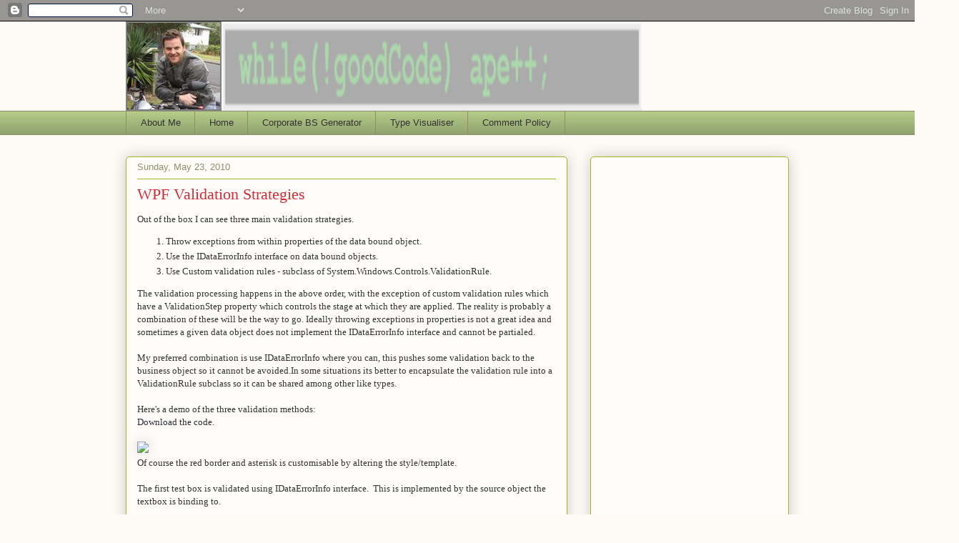

--- FILE ---
content_type: text/html; charset=UTF-8
request_url: http://blog.rees.biz/2010/05/wpf-validation-strategies.html
body_size: 19769
content:
<!DOCTYPE html>
<html class='v2' dir='ltr' xmlns='http://www.w3.org/1999/xhtml' xmlns:b='http://www.google.com/2005/gml/b' xmlns:data='http://www.google.com/2005/gml/data' xmlns:expr='http://www.google.com/2005/gml/expr'>
<head>
<link href='https://www.blogger.com/static/v1/widgets/335934321-css_bundle_v2.css' rel='stylesheet' type='text/css'/>
<meta content='width=1100' name='viewport'/>
<meta content='text/html; charset=UTF-8' http-equiv='Content-Type'/>
<meta content='blogger' name='generator'/>
<link href='http://blog.rees.biz/favicon.ico' rel='icon' type='image/x-icon'/>
<link href='http://blog.rees.biz/2010/05/wpf-validation-strategies.html' rel='canonical'/>
<link rel="alternate" type="application/atom+xml" title="Blog.Rees.Biz - Atom" href="http://blog.rees.biz/feeds/posts/default" />
<link rel="alternate" type="application/rss+xml" title="Blog.Rees.Biz - RSS" href="http://blog.rees.biz/feeds/posts/default?alt=rss" />
<link rel="service.post" type="application/atom+xml" title="Blog.Rees.Biz - Atom" href="https://www.blogger.com/feeds/2612479901176767501/posts/default" />

<link rel="alternate" type="application/atom+xml" title="Blog.Rees.Biz - Atom" href="http://blog.rees.biz/feeds/3089045411868080437/comments/default" />
<!--Can't find substitution for tag [blog.ieCssRetrofitLinks]-->
<link href='http://blog2.rees.biz/_/rsrc/1274593681648/Home/wpfvalidation/validationdemoui.png' rel='image_src'/>
<meta content='http://blog.rees.biz/2010/05/wpf-validation-strategies.html' property='og:url'/>
<meta content='WPF Validation Strategies' property='og:title'/>
<meta content='Out of the box I can see three main validation strategies.  Throw exceptions from within properties of the data bound object.  Use the IData...' property='og:description'/>
<meta content='https://lh3.googleusercontent.com/blogger_img_proxy/AEn0k_sKDWPM7cxrxYdJKkE5Ahx4MQLJJXuGkUkxOUIsFJPf7dimsIGREyodFpaCj_QQG-zyUoihNQif3PdPtI9c5FKPQttpYRSn8wPe3ezfM-PSiQI2lo-HrlsjEo-ew2Kyu0wyewNnPa0qjZk2pto7IXRNMpsP0hw=w1200-h630-p-k-no-nu' property='og:image'/>
<title>Blog.Rees.Biz: WPF Validation Strategies</title>
<style id='page-skin-1' type='text/css'><!--
/*
-----------------------------------------------
Blogger Template Style
Name:     Awesome Inc.
Designer: Tina Chen
URL:      tinachen.org
----------------------------------------------- */
/* Content
----------------------------------------------- */
body {
font: normal normal 13px Arial, Tahoma, Helvetica, FreeSans, sans-serif;
color: #333333;
background: #fcfbf5 none repeat scroll top left;
}
html body .content-outer {
min-width: 0;
max-width: 100%;
width: 100%;
}
a:link {
text-decoration: none;
color: #d52a33;
}
a:visited {
text-decoration: none;
color: #7d181e;
}
a:hover {
text-decoration: underline;
color: #d52a33;
}
.body-fauxcolumn-outer .cap-top {
position: absolute;
z-index: 1;
height: 276px;
width: 100%;
background: transparent none repeat-x scroll top left;
_background-image: none;
}
/* Columns
----------------------------------------------- */
.content-inner {
padding: 0;
}
.header-inner .section {
margin: 0 16px;
}
.tabs-inner .section {
margin: 0 16px;
}
.main-inner {
padding-top: 30px;
}
.main-inner .column-center-inner,
.main-inner .column-left-inner,
.main-inner .column-right-inner {
padding: 0 5px;
}
*+html body .main-inner .column-center-inner {
margin-top: -30px;
}
#layout .main-inner .column-center-inner {
margin-top: 0;
}
/* Header
----------------------------------------------- */
.header-outer {
margin: 0 0 0 0;
background: transparent none repeat scroll 0 0;
}
.Header h1 {
font: normal normal 48px Georgia, Utopia, 'Palatino Linotype', Palatino, serif;
color: #333333;
text-shadow: 0 0 -1px #000000;
}
.Header h1 a {
color: #333333;
}
.Header .description {
font: normal normal 20px Georgia, Utopia, 'Palatino Linotype', Palatino, serif;
color: #908d6a;
}
.header-inner .Header .titlewrapper,
.header-inner .Header .descriptionwrapper {
padding-left: 0;
padding-right: 0;
margin-bottom: 0;
}
.header-inner .Header .titlewrapper {
padding-top: 22px;
}
/* Tabs
----------------------------------------------- */
.tabs-outer {
overflow: hidden;
position: relative;
background: #b3ca88 url(http://www.blogblog.com/1kt/awesomeinc/tabs_gradient_light.png) repeat scroll 0 0;
}
#layout .tabs-outer {
overflow: visible;
}
.tabs-cap-top, .tabs-cap-bottom {
position: absolute;
width: 100%;
border-top: 1px solid #908d6a;
}
.tabs-cap-bottom {
bottom: 0;
}
.tabs-inner .widget li a {
display: inline-block;
margin: 0;
padding: .6em 1.5em;
font: normal normal 13px Arial, Tahoma, Helvetica, FreeSans, sans-serif;
color: #333333;
border-top: 1px solid #908d6a;
border-bottom: 1px solid #908d6a;
border-left: 1px solid #908d6a;
height: 16px;
line-height: 16px;
}
.tabs-inner .widget li:last-child a {
border-right: 1px solid #908d6a;
}
.tabs-inner .widget li.selected a, .tabs-inner .widget li a:hover {
background: #63704b url(http://www.blogblog.com/1kt/awesomeinc/tabs_gradient_light.png) repeat-x scroll 0 -100px;
color: #ffffff;
}
/* Headings
----------------------------------------------- */
h2 {
font: normal bold 14px Arial, Tahoma, Helvetica, FreeSans, sans-serif;
color: #333333;
}
/* Widgets
----------------------------------------------- */
.main-inner .section {
margin: 0 27px;
padding: 0;
}
.main-inner .column-left-outer,
.main-inner .column-right-outer {
margin-top: 0;
}
#layout .main-inner .column-left-outer,
#layout .main-inner .column-right-outer {
margin-top: 0;
}
.main-inner .column-left-inner,
.main-inner .column-right-inner {
background: transparent none repeat 0 0;
-moz-box-shadow: 0 0 0 rgba(0, 0, 0, .2);
-webkit-box-shadow: 0 0 0 rgba(0, 0, 0, .2);
-goog-ms-box-shadow: 0 0 0 rgba(0, 0, 0, .2);
box-shadow: 0 0 0 rgba(0, 0, 0, .2);
-moz-border-radius: 5px;
-webkit-border-radius: 5px;
-goog-ms-border-radius: 5px;
border-radius: 5px;
}
#layout .main-inner .column-left-inner,
#layout .main-inner .column-right-inner {
margin-top: 0;
}
.sidebar .widget {
font: normal normal 14px Arial, Tahoma, Helvetica, FreeSans, sans-serif;
color: #333333;
}
.sidebar .widget a:link {
color: #d52a33;
}
.sidebar .widget a:visited {
color: #7d181e;
}
.sidebar .widget a:hover {
color: #d52a33;
}
.sidebar .widget h2 {
text-shadow: 0 0 -1px #000000;
}
.main-inner .widget {
background-color: #fefdfa;
border: 1px solid #aab123;
padding: 0 15px 15px;
margin: 20px -16px;
-moz-box-shadow: 0 0 20px rgba(0, 0, 0, .2);
-webkit-box-shadow: 0 0 20px rgba(0, 0, 0, .2);
-goog-ms-box-shadow: 0 0 20px rgba(0, 0, 0, .2);
box-shadow: 0 0 20px rgba(0, 0, 0, .2);
-moz-border-radius: 5px;
-webkit-border-radius: 5px;
-goog-ms-border-radius: 5px;
border-radius: 5px;
}
.main-inner .widget h2 {
margin: 0 -0;
padding: .6em 0 .5em;
border-bottom: 1px solid transparent;
}
.footer-inner .widget h2 {
padding: 0 0 .4em;
border-bottom: 1px solid transparent;
}
.main-inner .widget h2 + div, .footer-inner .widget h2 + div {
border-top: 1px solid #aab123;
padding-top: 8px;
}
.main-inner .widget .widget-content {
margin: 0 -0;
padding: 7px 0 0;
}
.main-inner .widget ul, .main-inner .widget #ArchiveList ul.flat {
margin: -8px -15px 0;
padding: 0;
list-style: none;
}
.main-inner .widget #ArchiveList {
margin: -8px 0 0;
}
.main-inner .widget ul li, .main-inner .widget #ArchiveList ul.flat li {
padding: .5em 15px;
text-indent: 0;
color: #666666;
border-top: 0 solid #aab123;
border-bottom: 1px solid transparent;
}
.main-inner .widget #ArchiveList ul li {
padding-top: .25em;
padding-bottom: .25em;
}
.main-inner .widget ul li:first-child, .main-inner .widget #ArchiveList ul.flat li:first-child {
border-top: none;
}
.main-inner .widget ul li:last-child, .main-inner .widget #ArchiveList ul.flat li:last-child {
border-bottom: none;
}
.post-body {
position: relative;
}
.main-inner .widget .post-body ul {
padding: 0 2.5em;
margin: .5em 0;
list-style: disc;
}
.main-inner .widget .post-body ul li {
padding: 0.25em 0;
margin-bottom: .25em;
color: #333333;
border: none;
}
.footer-inner .widget ul {
padding: 0;
list-style: none;
}
.widget .zippy {
color: #666666;
}
/* Posts
----------------------------------------------- */
body .main-inner .Blog {
padding: 0;
margin-bottom: 1em;
background-color: transparent;
border: none;
-moz-box-shadow: 0 0 0 rgba(0, 0, 0, 0);
-webkit-box-shadow: 0 0 0 rgba(0, 0, 0, 0);
-goog-ms-box-shadow: 0 0 0 rgba(0, 0, 0, 0);
box-shadow: 0 0 0 rgba(0, 0, 0, 0);
}
.main-inner .section:last-child .Blog:last-child {
padding: 0;
margin-bottom: 1em;
}
.main-inner .widget h2.date-header {
margin: 0 -15px 1px;
padding: 0 0 0 0;
font: normal normal 13px Arial, Tahoma, Helvetica, FreeSans, sans-serif;
color: #908d6a;
background: transparent none no-repeat scroll top left;
border-top: 0 solid #aab123;
border-bottom: 1px solid transparent;
-moz-border-radius-topleft: 0;
-moz-border-radius-topright: 0;
-webkit-border-top-left-radius: 0;
-webkit-border-top-right-radius: 0;
border-top-left-radius: 0;
border-top-right-radius: 0;
position: static;
bottom: 100%;
right: 15px;
text-shadow: 0 0 -1px #000000;
}
.main-inner .widget h2.date-header span {
font: normal normal 13px Arial, Tahoma, Helvetica, FreeSans, sans-serif;
display: block;
padding: .5em 15px;
border-left: 0 solid #aab123;
border-right: 0 solid #aab123;
}
.date-outer {
position: relative;
margin: 30px 0 20px;
padding: 0 15px;
background-color: #fefdfa;
border: 1px solid #aab123;
-moz-box-shadow: 0 0 20px rgba(0, 0, 0, .2);
-webkit-box-shadow: 0 0 20px rgba(0, 0, 0, .2);
-goog-ms-box-shadow: 0 0 20px rgba(0, 0, 0, .2);
box-shadow: 0 0 20px rgba(0, 0, 0, .2);
-moz-border-radius: 5px;
-webkit-border-radius: 5px;
-goog-ms-border-radius: 5px;
border-radius: 5px;
}
.date-outer:first-child {
margin-top: 0;
}
.date-outer:last-child {
margin-bottom: 20px;
-moz-border-radius-bottomleft: 5px;
-moz-border-radius-bottomright: 5px;
-webkit-border-bottom-left-radius: 5px;
-webkit-border-bottom-right-radius: 5px;
-goog-ms-border-bottom-left-radius: 5px;
-goog-ms-border-bottom-right-radius: 5px;
border-bottom-left-radius: 5px;
border-bottom-right-radius: 5px;
}
.date-posts {
margin: 0 -0;
padding: 0 0;
clear: both;
}
.post-outer, .inline-ad {
border-top: 1px solid #aab123;
margin: 0 -0;
padding: 15px 0;
}
.post-outer {
padding-bottom: 10px;
}
.post-outer:first-child {
padding-top: 0;
border-top: none;
}
.post-outer:last-child, .inline-ad:last-child {
border-bottom: none;
}
.post-body {
position: relative;
}
.post-body img {
padding: 8px;
background: #ffffff;
border: 1px solid #cccccc;
-moz-box-shadow: 0 0 20px rgba(0, 0, 0, .2);
-webkit-box-shadow: 0 0 20px rgba(0, 0, 0, .2);
box-shadow: 0 0 20px rgba(0, 0, 0, .2);
-moz-border-radius: 5px;
-webkit-border-radius: 5px;
border-radius: 5px;
}
h3.post-title, h4 {
font: normal normal 22px Georgia, Utopia, 'Palatino Linotype', Palatino, serif;
color: #d52a33;
}
h3.post-title a {
font: normal normal 22px Georgia, Utopia, 'Palatino Linotype', Palatino, serif;
color: #d52a33;
}
h3.post-title a:hover {
color: #d52a33;
text-decoration: underline;
}
.post-header {
margin: 0 0 1em;
}
.post-body {
line-height: 1.4;
}
.post-outer h2 {
color: #333333;
}
.post-footer {
margin: 1.5em 0 0;
}
#blog-pager {
padding: 15px;
font-size: 120%;
background-color: #fefdfa;
border: 1px solid #aab123;
-moz-box-shadow: 0 0 20px rgba(0, 0, 0, .2);
-webkit-box-shadow: 0 0 20px rgba(0, 0, 0, .2);
-goog-ms-box-shadow: 0 0 20px rgba(0, 0, 0, .2);
box-shadow: 0 0 20px rgba(0, 0, 0, .2);
-moz-border-radius: 5px;
-webkit-border-radius: 5px;
-goog-ms-border-radius: 5px;
border-radius: 5px;
-moz-border-radius-topleft: 5px;
-moz-border-radius-topright: 5px;
-webkit-border-top-left-radius: 5px;
-webkit-border-top-right-radius: 5px;
-goog-ms-border-top-left-radius: 5px;
-goog-ms-border-top-right-radius: 5px;
border-top-left-radius: 5px;
border-top-right-radius-topright: 5px;
margin-top: 1em;
}
.blog-feeds, .post-feeds {
margin: 1em 0;
text-align: center;
color: #333333;
}
.blog-feeds a, .post-feeds a {
color: #d52a33;
}
.blog-feeds a:visited, .post-feeds a:visited {
color: #7d181e;
}
.blog-feeds a:hover, .post-feeds a:hover {
color: #d52a33;
}
.post-outer .comments {
margin-top: 2em;
}
/* Comments
----------------------------------------------- */
.comments .comments-content .icon.blog-author {
background-repeat: no-repeat;
background-image: url([data-uri]);
}
.comments .comments-content .loadmore a {
border-top: 1px solid #908d6a;
border-bottom: 1px solid #908d6a;
}
.comments .continue {
border-top: 2px solid #908d6a;
}
/* Footer
----------------------------------------------- */
.footer-outer {
margin: -20px 0 -1px;
padding: 20px 0 0;
color: #333333;
overflow: hidden;
}
.footer-fauxborder-left {
border-top: 1px solid #aab123;
background: #fefdfa none repeat scroll 0 0;
-moz-box-shadow: 0 0 20px rgba(0, 0, 0, .2);
-webkit-box-shadow: 0 0 20px rgba(0, 0, 0, .2);
-goog-ms-box-shadow: 0 0 20px rgba(0, 0, 0, .2);
box-shadow: 0 0 20px rgba(0, 0, 0, .2);
margin: 0 -20px;
}
/* Mobile
----------------------------------------------- */
body.mobile {
background-size: auto;
}
.mobile .body-fauxcolumn-outer {
background: transparent none repeat scroll top left;
}
*+html body.mobile .main-inner .column-center-inner {
margin-top: 0;
}
.mobile .main-inner .widget {
padding: 0 0 15px;
}
.mobile .main-inner .widget h2 + div,
.mobile .footer-inner .widget h2 + div {
border-top: none;
padding-top: 0;
}
.mobile .footer-inner .widget h2 {
padding: 0.5em 0;
border-bottom: none;
}
.mobile .main-inner .widget .widget-content {
margin: 0;
padding: 7px 0 0;
}
.mobile .main-inner .widget ul,
.mobile .main-inner .widget #ArchiveList ul.flat {
margin: 0 -15px 0;
}
.mobile .main-inner .widget h2.date-header {
right: 0;
}
.mobile .date-header span {
padding: 0.4em 0;
}
.mobile .date-outer:first-child {
margin-bottom: 0;
border: 1px solid #aab123;
-moz-border-radius-topleft: 5px;
-moz-border-radius-topright: 5px;
-webkit-border-top-left-radius: 5px;
-webkit-border-top-right-radius: 5px;
-goog-ms-border-top-left-radius: 5px;
-goog-ms-border-top-right-radius: 5px;
border-top-left-radius: 5px;
border-top-right-radius: 5px;
}
.mobile .date-outer {
border-color: #aab123;
border-width: 0 1px 1px;
}
.mobile .date-outer:last-child {
margin-bottom: 0;
}
.mobile .main-inner {
padding: 0;
}
.mobile .header-inner .section {
margin: 0;
}
.mobile .post-outer, .mobile .inline-ad {
padding: 5px 0;
}
.mobile .tabs-inner .section {
margin: 0 10px;
}
.mobile .main-inner .widget h2 {
margin: 0;
padding: 0;
}
.mobile .main-inner .widget h2.date-header span {
padding: 0;
}
.mobile .main-inner .widget .widget-content {
margin: 0;
padding: 7px 0 0;
}
.mobile #blog-pager {
border: 1px solid transparent;
background: #fefdfa none repeat scroll 0 0;
}
.mobile .main-inner .column-left-inner,
.mobile .main-inner .column-right-inner {
background: transparent none repeat 0 0;
-moz-box-shadow: none;
-webkit-box-shadow: none;
-goog-ms-box-shadow: none;
box-shadow: none;
}
.mobile .date-posts {
margin: 0;
padding: 0;
}
.mobile .footer-fauxborder-left {
margin: 0;
border-top: inherit;
}
.mobile .main-inner .section:last-child .Blog:last-child {
margin-bottom: 0;
}
.mobile-index-contents {
color: #333333;
}
.mobile .mobile-link-button {
background: #d52a33 url(http://www.blogblog.com/1kt/awesomeinc/tabs_gradient_light.png) repeat scroll 0 0;
}
.mobile-link-button a:link, .mobile-link-button a:visited {
color: #ffffff;
}
.mobile .tabs-inner .PageList .widget-content {
background: transparent;
border-top: 1px solid;
border-color: #908d6a;
color: #333333;
}
.mobile .tabs-inner .PageList .widget-content .pagelist-arrow {
border-left: 1px solid #908d6a;
}
.dp-highlighter
{
font-family: "Consolas", "Monaco", "Courier New", Courier, monospace;
font-size: 12px;
background-color: #E7E5DC;
width: 99%;
overflow: auto;
margin: 18px 0 18px 0 !important;
padding-top: 1px; /* adds a little border on top when controls are hidden */
}
/* clear styles */
.dp-highlighter ol,
.dp-highlighter ol li,
.dp-highlighter ol li span
{
margin: 0;
padding: 0;
border: none;
}
.dp-highlighter a,
.dp-highlighter a:hover
{
background: none;
border: none;
padding: 0;
margin: 0;
}
.dp-highlighter .bar
{
padding-left: 45px;
}
.dp-highlighter.collapsed .bar,
.dp-highlighter.nogutter .bar
{
padding-left: 0px;
}
.dp-highlighter ol
{
list-style: decimal; /* for ie */
background-color: #fff;
margin: 0px 0px 1px 45px !important; /* 1px bottom margin seems to fix occasional Firefox scrolling */
padding: 0px;
color: #5C5C5C;
}
.dp-highlighter.nogutter ol,
.dp-highlighter.nogutter ol li
{
list-style: none !important;
margin-left: 0px !important;
}
.dp-highlighter ol li,
.dp-highlighter .columns div
{
list-style: decimal-leading-zero; /* better look for others, override cascade from OL */
list-style-position: outside !important;
border-left: 3px solid #6CE26C;
background-color: #F8F8F8;
color: #5C5C5C;
padding: 0 3px 0 10px !important;
margin: 0 !important;
line-height: 14px;
}
.dp-highlighter.nogutter ol li,
.dp-highlighter.nogutter .columns div
{
border: 0;
}
.dp-highlighter .columns
{
background-color: #F8F8F8;
color: gray;
overflow: hidden;
width: 100%;
}
.dp-highlighter .columns div
{
padding-bottom: 5px;
}
.dp-highlighter ol li.alt
{
background-color: #FFF;
color: inherit;
}
.dp-highlighter ol li span
{
color: black;
background-color: inherit;
}
/* Adjust some properties when collapsed */
.dp-highlighter.collapsed ol
{
margin: 0px;
}
.dp-highlighter.collapsed ol li
{
display: none;
}
/* Additional modifications when in print-view */
.dp-highlighter.printing
{
border: none;
}
.dp-highlighter.printing .tools
{
display: none !important;
}
.dp-highlighter.printing li
{
display: list-item !important;
}
/* Styles for the tools */
.dp-highlighter .tools
{
padding: 3px 8px 3px 10px;
font: 9px Verdana, Geneva, Arial, Helvetica, sans-serif;
color: silver;
background-color: #f8f8f8;
padding-bottom: 10px;
border-left: 3px solid #6CE26C;
}
.dp-highlighter.nogutter .tools
{
border-left: 0;
}
.dp-highlighter.collapsed .tools
{
border-bottom: 0;
}
.dp-highlighter .tools a
{
font-size: 9px;
color: #a0a0a0;
background-color: inherit;
text-decoration: none;
margin-right: 10px;
}
.dp-highlighter .tools a:hover
{
color: red;
background-color: inherit;
text-decoration: underline;
}
/* About dialog styles */
.dp-about { background-color: #fff; color: #333; margin: 0px; padding: 0px; }
.dp-about table { width: 100%; height: 100%; font-size: 11px; font-family: Tahoma, Verdana, Arial, sans-serif !important; }
.dp-about td { padding: 10px; vertical-align: top; }
.dp-about .copy { border-bottom: 1px solid #ACA899; height: 95%; }
.dp-about .title { color: red; background-color: inherit; font-weight: bold; }
.dp-about .para { margin: 0 0 4px 0; }
.dp-about .footer { background-color: #ECEADB; color: #333; border-top: 1px solid #fff; text-align: right; }
.dp-about .close { font-size: 11px; font-family: Tahoma, Verdana, Arial, sans-serif !important; background-color: #ECEADB; color: #333; width: 60px; height: 22px; }
/* Language specific styles */
.dp-highlighter .comment, .dp-highlighter .comments { color: #008200; background-color: inherit; }
.dp-highlighter .string { color: blue; background-color: inherit; }
.dp-highlighter .keyword { color: #069; font-weight: bold; background-color: inherit; }
.dp-highlighter .preprocessor { color: gray; background-color: inherit; }

--></style>
<style id='template-skin-1' type='text/css'><!--
body {
min-width: 960px;
}
.content-outer, .content-fauxcolumn-outer, .region-inner {
min-width: 960px;
max-width: 960px;
_width: 960px;
}
.main-inner .columns {
padding-left: 0;
padding-right: 310px;
}
.main-inner .fauxcolumn-center-outer {
left: 0;
right: 310px;
/* IE6 does not respect left and right together */
_width: expression(this.parentNode.offsetWidth -
parseInt("0") -
parseInt("310px") + 'px');
}
.main-inner .fauxcolumn-left-outer {
width: 0;
}
.main-inner .fauxcolumn-right-outer {
width: 310px;
}
.main-inner .column-left-outer {
width: 0;
right: 100%;
margin-left: -0;
}
.main-inner .column-right-outer {
width: 310px;
margin-right: -310px;
}
#layout {
min-width: 0;
}
#layout .content-outer {
min-width: 0;
width: 800px;
}
#layout .region-inner {
min-width: 0;
width: auto;
}
--></style>
<script src='http://syntaxhighlighter.googlecode.com/svn/trunk/Scripts/shCore.js' type='text/javascript'></script>
<script src='http://syntaxhighlighter.googlecode.com/svn/trunk/Scripts/shBrushCpp.js' type='text/javascript'></script>
<script src='http://syntaxhighlighter.googlecode.com/svn/trunk/Scripts/shBrushCSharp.js' type='text/javascript'></script>
<script src='http://syntaxhighlighter.googlecode.com/svn/trunk/Scripts/shBrushCss.js' type='text/javascript'></script>
<script src='http://syntaxhighlighter.googlecode.com/svn/trunk/Scripts/shBrushDelphi.js' type='text/javascript'></script>
<script src='http://syntaxhighlighter.googlecode.com/svn/trunk/Scripts/shBrushJava.js' type='text/javascript'></script>
<script src='http://syntaxhighlighter.googlecode.com/svn/trunk/Scripts/shBrushJScript.js' type='text/javascript'></script>
<script src='http://syntaxhighlighter.googlecode.com/svn/trunk/Scripts/shBrushPhp.js' type='text/javascript'></script>
<script src='http://syntaxhighlighter.googlecode.com/svn/trunk/Scripts/shBrushPython.js' type='text/javascript'></script>
<script src='http://syntaxhighlighter.googlecode.com/svn/trunk/Scripts/shBrushRuby.js' type='text/javascript'></script>
<script src='http://syntaxhighlighter.googlecode.com/svn/trunk/Scripts/shBrushSql.js' type='text/javascript'></script>
<script src='http://syntaxhighlighter.googlecode.com/svn/trunk/Scripts/shBrushVb.js' type='text/javascript'></script>
<script src='http://syntaxhighlighter.googlecode.com/svn/trunk/Scripts/shBrushXml.js' type='text/javascript'></script>
<link href='https://www.blogger.com/dyn-css/authorization.css?targetBlogID=2612479901176767501&amp;zx=1d13bc73-efd0-42e6-934b-151ce9b429a5' media='none' onload='if(media!=&#39;all&#39;)media=&#39;all&#39;' rel='stylesheet'/><noscript><link href='https://www.blogger.com/dyn-css/authorization.css?targetBlogID=2612479901176767501&amp;zx=1d13bc73-efd0-42e6-934b-151ce9b429a5' rel='stylesheet'/></noscript>
<meta name='google-adsense-platform-account' content='ca-host-pub-1556223355139109'/>
<meta name='google-adsense-platform-domain' content='blogspot.com'/>

<!-- data-ad-client=ca-pub-8173683018322801 -->

</head>
<body class='loading variant-renewable'>
<div class='navbar section' id='navbar'><div class='widget Navbar' data-version='1' id='Navbar1'><script type="text/javascript">
    function setAttributeOnload(object, attribute, val) {
      if(window.addEventListener) {
        window.addEventListener('load',
          function(){ object[attribute] = val; }, false);
      } else {
        window.attachEvent('onload', function(){ object[attribute] = val; });
      }
    }
  </script>
<div id="navbar-iframe-container"></div>
<script type="text/javascript" src="https://apis.google.com/js/platform.js"></script>
<script type="text/javascript">
      gapi.load("gapi.iframes:gapi.iframes.style.bubble", function() {
        if (gapi.iframes && gapi.iframes.getContext) {
          gapi.iframes.getContext().openChild({
              url: 'https://www.blogger.com/navbar/2612479901176767501?po\x3d3089045411868080437\x26origin\x3dhttp://blog.rees.biz',
              where: document.getElementById("navbar-iframe-container"),
              id: "navbar-iframe"
          });
        }
      });
    </script><script type="text/javascript">
(function() {
var script = document.createElement('script');
script.type = 'text/javascript';
script.src = '//pagead2.googlesyndication.com/pagead/js/google_top_exp.js';
var head = document.getElementsByTagName('head')[0];
if (head) {
head.appendChild(script);
}})();
</script>
</div></div>
<div class='body-fauxcolumns'>
<div class='fauxcolumn-outer body-fauxcolumn-outer'>
<div class='cap-top'>
<div class='cap-left'></div>
<div class='cap-right'></div>
</div>
<div class='fauxborder-left'>
<div class='fauxborder-right'></div>
<div class='fauxcolumn-inner'>
</div>
</div>
<div class='cap-bottom'>
<div class='cap-left'></div>
<div class='cap-right'></div>
</div>
</div>
</div>
<div class='content'>
<div class='content-fauxcolumns'>
<div class='fauxcolumn-outer content-fauxcolumn-outer'>
<div class='cap-top'>
<div class='cap-left'></div>
<div class='cap-right'></div>
</div>
<div class='fauxborder-left'>
<div class='fauxborder-right'></div>
<div class='fauxcolumn-inner'>
</div>
</div>
<div class='cap-bottom'>
<div class='cap-left'></div>
<div class='cap-right'></div>
</div>
</div>
</div>
<div class='content-outer'>
<div class='content-cap-top cap-top'>
<div class='cap-left'></div>
<div class='cap-right'></div>
</div>
<div class='fauxborder-left content-fauxborder-left'>
<div class='fauxborder-right content-fauxborder-right'></div>
<div class='content-inner'>
<header>
<div class='header-outer'>
<div class='header-cap-top cap-top'>
<div class='cap-left'></div>
<div class='cap-right'></div>
</div>
<div class='fauxborder-left header-fauxborder-left'>
<div class='fauxborder-right header-fauxborder-right'></div>
<div class='region-inner header-inner'>
<div class='header section' id='header'><div class='widget Header' data-version='1' id='Header1'>
<div id='header-inner'>
<a href='http://blog.rees.biz/' style='display: block'>
<img alt='Blog.Rees.Biz' height='125px; ' id='Header1_headerimg' src='https://blogger.googleusercontent.com/img/b/R29vZ2xl/AVvXsEiaUUyZqBd7kliE8v6XgIY2RFIm3avzfB4yqvQw9AKcq75G96QylhBIRLAh0ydglmxWt029ZmeytLCIHFdbJNuU1JVO7thPxAXK8XgVZKLp5KXZEfMGTldCSbSi3vBXLvIZAAoV2L0V9es/s1600-r/bannger.png' style='display: block' width='723px; '/>
</a>
</div>
</div></div>
</div>
</div>
<div class='header-cap-bottom cap-bottom'>
<div class='cap-left'></div>
<div class='cap-right'></div>
</div>
</div>
</header>
<div class='tabs-outer'>
<div class='tabs-cap-top cap-top'>
<div class='cap-left'></div>
<div class='cap-right'></div>
</div>
<div class='fauxborder-left tabs-fauxborder-left'>
<div class='fauxborder-right tabs-fauxborder-right'></div>
<div class='region-inner tabs-inner'>
<div class='tabs section' id='crosscol'><div class='widget PageList' data-version='1' id='PageList1'>
<h2>Pages</h2>
<div class='widget-content'>
<ul>
<li>
<a href='http://blog.rees.biz/p/about-me.html'>About Me</a>
</li>
<li>
<a href='http://blog.rees.biz/'>Home</a>
</li>
<li>
<a href='http://blog.rees.biz/p/corporate-bs-generator.html'>Corporate BS Generator</a>
</li>
<li>
<a href='http://blog.rees.biz/p/type-visualiser.html'>Type Visualiser</a>
</li>
<li>
<a href='http://blog.rees.biz/p/comment-policy.html'>Comment Policy</a>
</li>
</ul>
<div class='clear'></div>
</div>
</div></div>
<div class='tabs no-items section' id='crosscol-overflow'></div>
</div>
</div>
<div class='tabs-cap-bottom cap-bottom'>
<div class='cap-left'></div>
<div class='cap-right'></div>
</div>
</div>
<div class='main-outer'>
<div class='main-cap-top cap-top'>
<div class='cap-left'></div>
<div class='cap-right'></div>
</div>
<div class='fauxborder-left main-fauxborder-left'>
<div class='fauxborder-right main-fauxborder-right'></div>
<div class='region-inner main-inner'>
<div class='columns fauxcolumns'>
<div class='fauxcolumn-outer fauxcolumn-center-outer'>
<div class='cap-top'>
<div class='cap-left'></div>
<div class='cap-right'></div>
</div>
<div class='fauxborder-left'>
<div class='fauxborder-right'></div>
<div class='fauxcolumn-inner'>
</div>
</div>
<div class='cap-bottom'>
<div class='cap-left'></div>
<div class='cap-right'></div>
</div>
</div>
<div class='fauxcolumn-outer fauxcolumn-left-outer'>
<div class='cap-top'>
<div class='cap-left'></div>
<div class='cap-right'></div>
</div>
<div class='fauxborder-left'>
<div class='fauxborder-right'></div>
<div class='fauxcolumn-inner'>
</div>
</div>
<div class='cap-bottom'>
<div class='cap-left'></div>
<div class='cap-right'></div>
</div>
</div>
<div class='fauxcolumn-outer fauxcolumn-right-outer'>
<div class='cap-top'>
<div class='cap-left'></div>
<div class='cap-right'></div>
</div>
<div class='fauxborder-left'>
<div class='fauxborder-right'></div>
<div class='fauxcolumn-inner'>
</div>
</div>
<div class='cap-bottom'>
<div class='cap-left'></div>
<div class='cap-right'></div>
</div>
</div>
<!-- corrects IE6 width calculation -->
<div class='columns-inner'>
<div class='column-center-outer'>
<div class='column-center-inner'>
<div class='main section' id='main'><div class='widget Blog' data-version='1' id='Blog1'>
<div class='blog-posts hfeed'>

          <div class="date-outer">
        
<h2 class='date-header'><span>Sunday, May 23, 2010</span></h2>

          <div class="date-posts">
        
<div class='post-outer'>
<div class='post hentry' itemprop='blogPost' itemscope='itemscope' itemtype='http://schema.org/BlogPosting'>
<meta content='http://blog2.rees.biz/_/rsrc/1274593681648/Home/wpfvalidation/validationdemoui.png' itemprop='image_url'/>
<meta content='2612479901176767501' itemprop='blogId'/>
<meta content='3089045411868080437' itemprop='postId'/>
<a name='3089045411868080437'></a>
<h3 class='post-title entry-title' itemprop='name'>
WPF Validation Strategies
</h3>
<div class='post-header'>
<div class='post-header-line-1'></div>
</div>
<div class='post-body entry-content' id='post-body-3089045411868080437' itemprop='description articleBody'>
<span class="Apple-style-span" style="font-family: 'trebuchet ms'; font-size: 13px;">Out of the box I can see three main validation strategies.</span><br />
<div style="font-family: 'trebuchet ms'; font-size: 13px;"><ol style="list-style-type: decimal;"><li>Throw exceptions from within properties of the data bound object.</li>
<li>Use the IDataErrorInfo interface on data bound objects.</li>
<li>Use Custom validation rules - subclass of System.Windows.Controls.ValidationRule.</li>
</ol><div>The validation processing happens in the above order, with the exception of custom validation rules which have a ValidationStep property which controls the stage at which they are applied. The reality is probably a combination of these will be the way to go. Ideally throwing exceptions in properties is not a great idea and sometimes a given data object does not implement the IDataErrorInfo interface and cannot be partialed.</div><div><br />
</div><div>My preferred combination is use IDataErrorInfo where you can, this pushes some validation back to the business object so it cannot be avoided.In some situations its better to encapsulate the validation rule into a ValidationRule subclass so it can be shared among other like types.</div><div><br />
</div><div>Here's a demo of the three validation methods:</div><div><a href="http://docs.google.com/leaf?id=0B5cGcSpCuuDxNzgwNTdkN2UtZTNlYi00OWM5LThjNWUtNjcyMjVlNGRiOTc2&amp;hl=en" style="color: rgb(44, 43, 51) !important; outline-color: initial; outline-style: none; outline-width: initial;" target="_blank">Download the code</a>.</div><div><br />
</div><div><div style="display: block; text-align: left;"><a href="http://blog2.rees.biz/Home/wpfvalidation/validationdemoui.png?attredirects=0" imageanchor="1" style="background-attachment: initial; background-clip: initial; background-color: initial; background-image: none; background-origin: initial; background-position: initial initial; background-repeat: initial initial; border-bottom-color: initial; border-bottom-style: none; border-bottom-width: initial; color: rgb(44, 43, 51) !important; outline-color: initial; outline-style: none; outline-width: initial;"><img border="0" src="http://blog2.rees.biz/_/rsrc/1274593681648/Home/wpfvalidation/validationdemoui.png" style="border-bottom-width: 0px; border-color: initial; border-left-width: 0px; border-right-width: 0px; border-style: initial; border-top-width: 0px; padding-bottom: 0px; padding-left: 0px; padding-right: 0px; padding-top: 0px;" /></a></div><div style="display: block; text-align: left;">Of course the red border and asterisk is customisable by altering the style/template.</div><div style="display: block; text-align: left;"><br />
</div><div style="display: block; text-align: left;">The first test box is validated using IDataErrorInfo interface. &nbsp;This is implemented by the source object the textbox is binding to. &nbsp;</div><div style="display: block; text-align: left;"><br />
</div><div style="display: block; text-align: left;">The Model name text box is validated using exceptions. &nbsp;If an exception is thrown while trying to set the bound property the ExceptionValidationRule will show the red border.</div><div style="display: block; text-align: left;"><br />
</div><div style="display: block; text-align: left;">The Unit Cost field is validated using a custom validation rule that derives from ValidationRule.</div><div style="display: block; text-align: left;"><br />
</div><div style="display: block; text-align: left;">Here's what the Xaml looks like for the 3 text-boxes:</div><div style="display: block; text-align: left;"><br />
</div><div style="display: block; text-align: left;"><div class="sites-codeblock sites-codesnippet-block" style="background-color: #efefef; border-bottom-color: rgb(211, 211, 211); border-bottom-style: solid; border-bottom-width: 1px; border-left-color: rgb(211, 211, 211); border-left-style: solid; border-left-width: 1px; border-right-color: rgb(211, 211, 211); border-right-style: solid; border-right-width: 1px; border-top-color: rgb(211, 211, 211); border-top-style: solid; border-top-width: 1px; display: block; line-height: 13px; padding-bottom: 0.5em; padding-left: 1em; padding-right: 0px; padding-top: 0.5em;"><span style="color: #006000; font-family: monospace;"><span style="color: black; font-family: Verdana, Arial, Helvetica, sans-serif; font-size: x-small; line-height: normal;"><pre style="background-color: white; color: black; font-family: Consolas, 'Courier New', Courier, monospace; font-size: small;"><span style="color: blue;">                &lt;</span><span style="color: maroon;">TextBox</span> 
                    <span style="color: red;">Grid</span>.<span style="color: red;">Column</span><span style="color: blue;">="1"</span> 
                    <span style="color: red;">Margin</span><span style="color: blue;">="10"</span> 
                    <span style="color: red;">Text</span><span style="color: blue;">="{Binding Path=ModelNumber, NotifyOnValidationError=True, ValidatesOnDataErrors=True}"</span> <span style="color: blue;">/&gt;</span>
...</pre><pre style="background-color: white; color: black; font-family: Consolas, 'Courier New', Courier, monospace; font-size: small;"><span style="color: blue;">&lt;</span><span style="color: maroon;">TextBox</span> 
                    <span style="color: red;">Grid</span>.<span style="color: red;">Column</span><span style="color: blue;">="1"</span> 
                    <span style="color: red;">Grid</span>.<span style="color: red;">Row</span><span style="color: blue;">="1"</span> 
                    <span style="color: red;">Margin</span><span style="color: blue;">="10"</span> 
                    <span style="color: red;">Text</span><span style="color: blue;">="{Binding Path=ModelName, NotifyOnValidationError=True, ValidatesOnExceptions=True}"</span> <span style="color: blue;">/&gt;</span>
...</pre><pre style="background-color: white; color: black; font-family: Consolas, 'Courier New', Courier, monospace; font-size: small;"><span style="color: blue;">&lt;</span><span style="color: maroon;">TextBox</span> 
                    <span style="color: red;">Grid</span>.<span style="color: red;">Column</span><span style="color: blue;">="1"</span> 
                    <span style="color: red;">Grid</span>.<span style="color: red;">Row</span><span style="color: blue;">="2"</span> 
                    <span style="color: red;">Margin</span><span style="color: blue;">="10"</span><span style="color: blue;">&gt;</span>
                    <span style="color: blue;">&lt;</span><span style="color: maroon;">TextBox.Text</span><span style="color: blue;">&gt;</span>
                        <span style="color: blue;">&lt;</span><span style="color: maroon;">Binding</span> 
                            <span style="color: red;">NotifyOnValidationError</span><span style="color: blue;">="true"</span> 
                            <span style="color: red;">Path</span><span style="color: blue;">="UnitCost"</span><span style="color: blue;">&gt;</span>
                            <span style="color: blue;">&lt;</span><span style="color: maroon;">Binding.Converter</span><span style="color: blue;">&gt;</span>
                                <span style="color: blue;">&lt;</span><span style="color: maroon;">local:PriceConverter</span> <span style="color: blue;">/&gt;</span>
                            <span style="color: blue;">&lt;/</span><span style="color: maroon;">Binding.Converter</span><span style="color: blue;">&gt;</span>
                            <span style="color: blue;">&lt;</span><span style="color: maroon;">Binding.ValidationRules</span><span style="color: blue;">&gt;</span>
                                <span style="color: blue;">&lt;</span><span style="color: maroon;">local:PositivePriceRule</span> 
                                    <span style="color: red;">IsNullAndEmptyAllowed</span><span style="color: blue;">="False"</span> 
                                    <span style="color: red;">Max</span><span style="color: blue;">="99999.99"</span> 
                                    <span style="color: red;">Min</span><span style="color: blue;">="1000.00"</span> <span style="color: blue;">/&gt;</span>
                                <span style="color: blue;">&lt;</span><span style="color: maroon;">ExceptionValidationRule</span> <span style="color: blue;">/&gt;</span>
                            <span style="color: blue;">&lt;/</span><span style="color: maroon;">Binding.ValidationRules</span><span style="color: blue;">&gt;</span>
                        <span style="color: blue;">&lt;/</span><span style="color: maroon;">Binding</span><span style="color: blue;">&gt;</span>
                    <span style="color: blue;">&lt;/</span><span style="color: maroon;">TextBox.Text</span><span style="color: blue;">&gt;</span>
                <span style="color: blue;">&lt;/</span><span style="color: maroon;">TextBox</span><span style="color: blue;">&gt;</span></pre></span></span></div></div><div style="display: block; text-align: left;"><br />
</div><div style="display: block; text-align: left;">For Exception Validation and for IDataErrorInfo there is a convenient short-hand syntax that can be added to the binding mark-up. &nbsp;But for custom validation rules you must use the long-hand syntax for binding so you can reference your custom validation rule (in this example the PositivePriceRule).</div><div style="display: block; text-align: left;"><br />
</div><div style="display: block; text-align: left;">When using the IDataErrorInfo interface you must implement two members: a string property "Error" and a default indexer property that takes a string indexer and returns a string. &nbsp;This idea is WPF will call this interface passing in the bound property name and if an instance of a string is returned then an error condition results; which then shows the red border style. &nbsp;Here's the relevant code:</div><div style="display: block; text-align: left;"><br />
</div><div style="display: block; text-align: left;"><div class="sites-codeblock sites-codesnippet-block" style="background-color: #efefef; border-bottom-color: rgb(211, 211, 211); border-bottom-style: solid; border-bottom-width: 1px; border-left-color: rgb(211, 211, 211); border-left-style: solid; border-left-width: 1px; border-right-color: rgb(211, 211, 211); border-right-style: solid; border-right-width: 1px; border-top-color: rgb(211, 211, 211); border-top-style: solid; border-top-width: 1px; display: block; line-height: 13px; padding-bottom: 0.5em; padding-left: 1em; padding-right: 0px; padding-top: 0.5em;"><span style="color: #006000; font-family: monospace;"><span style="color: black; font-family: Verdana, Arial, Helvetica, sans-serif; font-size: x-small; line-height: normal;"><pre style="background-color: white; color: black; font-family: Consolas, 'Courier New', Courier, monospace; font-size: small;"><span style="color: green;">        /// &lt;summary&gt;</span>
        <span style="color: green;">/// Gets an error message indicating what is wrong with this object.</span>
        <span style="color: green;">/// Not used by WPF.</span>
        <span style="color: green;">/// &lt;/summary&gt;</span>
        <span style="color: green;">/// &lt;returns&gt;</span>
        <span style="color: green;">/// An error message indicating what is wrong with this object. The default is an empty string ("").</span>
        <span style="color: green;">/// &lt;/returns&gt;</span>
        <span style="color: blue;">public</span> <span style="color: blue;">string</span> Error {
            get { <span style="color: blue;">return</span> <span style="color: blue;">null</span>; }
        }

        <span style="color: green;">/// &lt;summary&gt;</span>
        <span style="color: green;">/// Gets the error message for the property with the given name.</span>
        <span style="color: green;">/// &lt;/summary&gt;</span>
        <span style="color: green;">/// &lt;returns&gt;</span>
        <span style="color: green;">/// The error message for the property. The default is an empty string ("").</span>
        <span style="color: green;">/// &lt;/returns&gt;</span>
        <span style="color: green;">/// &lt;param name="columnName"&gt;The name of the property whose error message to get. &lt;/param&gt;</span>
        <span style="color: blue;">public</span> <span style="color: blue;">string</span> <span style="color: blue;">this</span>[<span style="color: blue;">string</span> columnName] {
            get { <span style="color: blue;">return</span> <span style="color: blue;">this</span>.Validate(columnName); }
        }

        <span style="color: blue;">private</span> <span style="color: blue;">string</span> Validate(<span style="color: blue;">string</span> propertyName) {
            <span style="color: blue;">switch</span> (propertyName) {
                <span style="color: blue;">case</span> <span style="color: #006080;">"ModelNumber"</span>:
                    <span style="color: blue;">bool</span> invalid = <span style="color: blue;">this</span>.ModelNumber.ToCharArray().Any(c =&gt; !<span style="color: blue;">char</span>.IsLetterOrDigit(c));
                    <span style="color: blue;">return</span> invalid ? <span style="color: #006080;">"The Model Number can only contain letters or digits."</span> : <span style="color: blue;">null</span>;

                <span style="color: blue;">default</span>:
                    <span style="color: green;">// return valid by default</span>
                    <span style="color: blue;">return</span> <span style="color: blue;">null</span>;
            }
        }</pre></span></span></div></div><div style="display: block; text-align: left;"><br />
</div><div style="display: block; text-align: left;">WPF does not use the Error property, it will only call the default indexer.</div><div style="display: block; text-align: left;"><br />
</div><div style="display: block; text-align: left;">Throwing exceptions from within properties doesn't really need further explanation, just works as expected.</div><div style="display: block; text-align: left;"><br />
</div><div style="display: block; text-align: left;">Implementing a custom validation rule is pretty straight forward also. The only requirement is to override the abstract function "Validate()". Here's the relevant code from my PositivePriceRule class:</div><div style="display: block; text-align: left;"><br />
</div><div style="display: block; text-align: left;"><div class="sites-codeblock sites-codesnippet-block" style="background-color: #efefef; border-bottom-color: rgb(211, 211, 211); border-bottom-style: solid; border-bottom-width: 1px; border-left-color: rgb(211, 211, 211); border-left-style: solid; border-left-width: 1px; border-right-color: rgb(211, 211, 211); border-right-style: solid; border-right-width: 1px; border-top-color: rgb(211, 211, 211); border-top-style: solid; border-top-width: 1px; display: block; line-height: 13px; padding-bottom: 0.5em; padding-left: 1em; padding-right: 0px; padding-top: 0.5em;"><span style="color: #006000; font-family: monospace;"><span style="color: black; font-family: Verdana, Arial, Helvetica, sans-serif; font-size: x-small; line-height: normal;"><pre style="background-color: white; color: black; font-family: Consolas, 'Courier New', Courier, monospace; font-size: small;"><span style="color: green;"><span style="color: black;"><span style="color: blue;">    public</span> <span style="color: blue;">class</span> PositivePriceRule : ValidationRule {</span></span></pre><pre style="background-color: white; color: black; font-family: Consolas, 'Courier New', Courier, monospace; font-size: small;"><span style="color: green;"><span style="color: black;">        ...</span></span></pre><pre style="background-color: white; color: black; font-family: Consolas, 'Courier New', Courier, monospace; font-size: small;"><span style="color: green;">        /// &lt;summary&gt;</span>
        <span style="color: green;">/// When overridden in a derived class, performs validation checks on a value.</span>
        <span style="color: green;">/// &lt;/summary&gt;</span>
        <span style="color: green;">/// &lt;param name="value"&gt;The value from the binding target to check.&lt;/param&gt;</span>
        <span style="color: green;">/// &lt;param name="cultureInfo"&gt;The culture to use in this rule.&lt;/param&gt;</span>
        <span style="color: green;">/// &lt;returns&gt;</span>
        <span style="color: green;">/// A &lt;see cref="T:System.Windows.Controls.ValidationResult"/&gt; object.</span>
        <span style="color: green;">/// &lt;/returns&gt;</span>
        <span style="color: blue;">public</span> <span style="color: blue;">override</span> ValidationResult Validate(<span style="color: blue;">object</span> <span style="color: blue;">value</span>, CultureInfo cultureInfo) {
            <span style="color: blue;">decimal</span> price = 0;
            var stringValue = <span style="color: blue;">value</span> <span style="color: blue;">as</span> <span style="color: blue;">string</span>;

            <span style="color: blue;">if</span> (<span style="color: blue;">string</span>.IsNullOrEmpty(stringValue)) {
                <span style="color: blue;">return</span> <span style="color: blue;">this</span>.IsNullAndEmptyAllowed ? 
                    <span style="color: blue;">new</span> ValidationResult(<span style="color: blue;">true</span>, <span style="color: blue;">null</span>) : 
                    <span style="color: blue;">new</span> ValidationResult(<span style="color: blue;">false</span>, <span style="color: #006080;">"Null and/or Empty not allowed."</span>);
            }

            <span style="color: blue;">try</span> {
                <span style="color: blue;">if</span> (stringValue.Length &gt; 0) {
                    <span style="color: green;">// Allow number styles with currency symbols like $.</span>
                    price = <span style="color: blue;">decimal</span>.Parse(stringValue, NumberStyles.Any);
                }
            } <span style="color: blue;">catch</span> (Exception) {
                <span style="color: blue;">return</span> <span style="color: blue;">new</span> ValidationResult(<span style="color: blue;">false</span>, <span style="color: #006080;">"Illegal characters."</span>);
            }

            <span style="color: blue;">if</span> ((price &lt; <span style="color: blue;">this</span>.Min) || (price &gt; <span style="color: blue;">this</span>.Max)) {
                <span style="color: blue;">return</span> <span style="color: blue;">new</span> ValidationResult(<span style="color: blue;">false</span>, <span style="color: #006080;">"Not in the range "</span> + <span style="color: blue;">this</span>.Min + <span style="color: #006080;">" to "</span> + <span style="color: blue;">this</span>.Max + <span style="color: #006080;">"."</span>);
            }

            <span style="color: blue;">return</span> <span style="color: blue;">new</span> ValidationResult(<span style="color: blue;">true</span>, <span style="color: blue;">null</span>);
        }</pre><pre style="background-color: white; color: black; font-family: Consolas, 'Courier New', Courier, monospace; font-size: small;">}</pre></span></span></div></div><div style="display: block; text-align: left;"><br />
</div><div style="display: block; text-align: left;">There's nothing to stop you from using a combination of all three techniques. &nbsp;Most commonly using ValidatesOnExceptions and ValidatesOnDataErrors together as follows:</div><div style="display: block; text-align: left;"><br />
</div><div style="display: block; text-align: left;"><div class="sites-codeblock sites-codesnippet-block" style="background-color: #efefef; border-bottom-color: rgb(211, 211, 211); border-bottom-style: solid; border-bottom-width: 1px; border-left-color: rgb(211, 211, 211); border-left-style: solid; border-left-width: 1px; border-right-color: rgb(211, 211, 211); border-right-style: solid; border-right-width: 1px; border-top-color: rgb(211, 211, 211); border-top-style: solid; border-top-width: 1px; display: block; line-height: 13px; padding-bottom: 0.5em; padding-left: 1em; padding-right: 0px; padding-top: 0.5em;"><span style="color: #006000; font-family: monospace;"><span style="color: black; font-family: Verdana, Arial, Helvetica, sans-serif; font-size: x-small; line-height: normal;"><span><pre style="background-color: white; color: black; font-family: Consolas, 'Courier New', Courier, monospace; font-size: small;"><span style="color: blue;">                &lt;</span><span style="color: maroon;">TextBox</span> 
                    <span style="color: red;">Grid</span>.<span style="color: red;">Column</span><span style="color: blue;">="1"</span> 
                    <span style="color: red;">Margin</span><span style="color: blue;">="10"</span> 
                    <span style="color: red;">Text</span><span style="color: blue;">="{Binding Path=ModelNumber, NotifyOnValidationError=True, ValidatesOnDataErrors=True, ValidatesOnExceptions=True}"</span> <span style="color: blue;">/&gt;</span></pre></span></span></span></div></div><div style="display: block; text-align: left;"><br />
</div><div style="display: block; text-align: left;">Or using the long-hand syntax combining all three techniques:</div><div style="display: block; text-align: left;"><br />
</div><div style="display: block; text-align: left;"><div class="sites-codeblock sites-codesnippet-block" style="background-color: #efefef; border-bottom-color: rgb(211, 211, 211); border-bottom-style: solid; border-bottom-width: 1px; border-left-color: rgb(211, 211, 211); border-left-style: solid; border-left-width: 1px; border-right-color: rgb(211, 211, 211); border-right-style: solid; border-right-width: 1px; border-top-color: rgb(211, 211, 211); border-top-style: solid; border-top-width: 1px; display: block; line-height: 13px; padding-bottom: 0.5em; padding-left: 1em; padding-right: 0px; padding-top: 0.5em;"><span style="color: #006000; font-family: monospace;"><span style="color: black; font-family: Verdana, Arial, Helvetica, sans-serif; font-size: x-small; line-height: normal;"><pre style="background-color: white; color: black; font-family: Consolas, 'Courier New', Courier, monospace; font-size: small;"><span style="color: blue;">                &lt;</span><span style="color: maroon;">TextBox</span> 
                    <span style="color: red;">Grid</span>.<span style="color: red;">Column</span><span style="color: blue;">="1"</span> 
                    <span style="color: red;">Grid</span>.<span style="color: red;">Row</span><span style="color: blue;">="2"</span> 
                    <span style="color: red;">Margin</span><span style="color: blue;">="10"</span><span style="color: blue;">&gt;</span>
                    <span style="color: blue;">&lt;</span><span style="color: maroon;">TextBox.Text</span><span style="color: blue;">&gt;</span>
                        <span style="color: blue;">&lt;</span><span style="color: maroon;">Binding</span> 
                            <span style="color: red;">NotifyOnValidationError</span><span style="color: blue;">="true"</span> 
                            <span style="color: red;">Path</span><span style="color: blue;">="UnitCost"</span><span style="color: blue;">&gt;</span>
                            <span style="color: blue;">&lt;</span><span style="color: maroon;">Binding.Converter</span><span style="color: blue;">&gt;</span>
                                <span style="color: blue;">&lt;</span><span style="color: maroon;">local:PriceConverter</span> <span style="color: blue;">/&gt;</span>
                            <span style="color: blue;">&lt;/</span><span style="color: maroon;">Binding.Converter</span><span style="color: blue;">&gt;</span>
                            <span style="color: blue;">&lt;</span><span style="color: maroon;">Binding.ValidationRules</span><span style="color: blue;">&gt;</span>
                                <span style="color: blue;">&lt;</span><span style="color: maroon;">local:PositivePriceRule</span> 
                                    <span style="color: red;">IsNullAndEmptyAllowed</span><span style="color: blue;">="False"</span> 
                                    <span style="color: red;">Max</span><span style="color: blue;">="99999.99"</span> 
                                    <span style="color: red;">Min</span><span style="color: blue;">="1000.00"</span> <span style="color: blue;">/&gt;</span>
                                <span style="color: blue;">&lt;</span><span style="color: maroon;">ExceptionValidationRule</span> <span style="color: blue;">/&gt;</span>
                                <span style="color: blue;">&lt;</span><span style="color: maroon;">DataErrorValidationRule</span> <span style="color: blue;">/&gt;</span>
                            <span style="color: blue;">&lt;/</span><span style="color: maroon;">Binding.ValidationRules</span><span style="color: blue;">&gt;</span>
                        <span style="color: blue;">&lt;/</span><span style="color: maroon;">Binding</span><span style="color: blue;">&gt;</span>
                    <span style="color: blue;">&lt;/</span><span style="color: maroon;">TextBox.Text</span><span style="color: blue;">&gt;</span>
                <span style="color: blue;">&lt;/</span><span style="color: maroon;">TextBox</span><span style="color: blue;">&gt;</span></pre></span></span></div></div><div style="display: block; text-align: left;"><br />
</div><div style="display: block; text-align: left;">In summary, it seems to me to prefer using IDataErrorInfo and ValidatesOnDataErrors where ever possible pushing the validation logic into the bound business objects. &nbsp;Where exceptions are possible use ValidatesOnExceptions. &nbsp;And if there is a strong reason to, create a custom rule to keep the validation in the presentation layer of your application. Sometimes this makes sense when there are more rules you want to impose than those provided by the bound data object.</div><div style="display: block; text-align: left;"><br />
</div><b>More Advanced Validation...</b></div></div><div style="font-family: 'trebuchet ms'; font-size: 13px;">Here's a great&nbsp;<a href="http://msdn.microsoft.com/en-us/magazine/ff714593.aspx" rel="nofollow" style="color: rgb(44, 43, 51) !important; outline-color: initial; outline-style: none; outline-width: initial;" target="_blank">article</a>&nbsp;from MSDN magazine covering more advanced validation options.</div><div style="font-family: 'trebuchet ms'; font-size: 13px;"><br />
</div><div style="font-family: 'trebuchet ms'; font-size: 13px;">This covers validation binding groups which is handy to control when validation occurs for a group of controls and bindings. (If a control's value is dependent on a valid value in another control).</div><div style="font-family: 'trebuchet ms'; font-size: 13px;"><br />
</div><div style="font-family: 'trebuchet ms'; font-size: 13px;"><div style="display: block; text-align: left;"><a href="http://i.msdn.microsoft.com/ff714593.Noyes_Figure4_small(en-us,MSDN.10).png" imageanchor="1" rel="nofollow" style="background-attachment: initial; background-clip: initial; background-color: initial; background-image: none; background-origin: initial; background-position: initial initial; background-repeat: initial initial; border-bottom-color: initial; border-bottom-style: none; border-bottom-width: initial; color: rgb(44, 43, 51) !important; outline-color: initial; outline-style: none; outline-width: initial;"><img border="0" src="http://i.msdn.microsoft.com/ff714593.Noyes_Figure4_small(en-us,MSDN.10).png" style="border-bottom-width: 0px; border-color: initial; border-left-width: 0px; border-right-width: 0px; border-style: initial; border-top-width: 0px; padding-bottom: 0px; padding-left: 0px; padding-right: 0px; padding-top: 0px;" /></a></div><div><br />
</div></div>
<div style='clear: both;'></div>
</div>
<div class='post-footer'>
<div class='post-footer-line post-footer-line-1'><span class='post-author vcard'>
Posted by
<span class='fn' itemprop='author' itemscope='itemscope' itemtype='http://schema.org/Person'>
<meta content='https://www.blogger.com/profile/13689311571100426106' itemprop='url'/>
<a class='g-profile' href='https://www.blogger.com/profile/13689311571100426106' rel='author' title='author profile'>
<span itemprop='name'>Ben</span>
</a>
</span>
</span>
<span class='post-timestamp'>
at
<meta content='http://blog.rees.biz/2010/05/wpf-validation-strategies.html' itemprop='url'/>
<a class='timestamp-link' href='http://blog.rees.biz/2010/05/wpf-validation-strategies.html' rel='bookmark' title='permanent link'><abbr class='published' itemprop='datePublished' title='2010-05-23T11:18:00+12:00'>11:18&#8239;AM</abbr></a>
</span>
<span class='post-comment-link'>
</span>
<span class='post-icons'>
<span class='item-control blog-admin pid-431122695'>
<a href='https://www.blogger.com/post-edit.g?blogID=2612479901176767501&postID=3089045411868080437&from=pencil' title='Edit Post'>
<img alt='' class='icon-action' height='18' src='https://resources.blogblog.com/img/icon18_edit_allbkg.gif' width='18'/>
</a>
</span>
</span>
<div class='post-share-buttons goog-inline-block'>
<a class='goog-inline-block share-button sb-email' href='https://www.blogger.com/share-post.g?blogID=2612479901176767501&postID=3089045411868080437&target=email' target='_blank' title='Email This'><span class='share-button-link-text'>Email This</span></a><a class='goog-inline-block share-button sb-blog' href='https://www.blogger.com/share-post.g?blogID=2612479901176767501&postID=3089045411868080437&target=blog' onclick='window.open(this.href, "_blank", "height=270,width=475"); return false;' target='_blank' title='BlogThis!'><span class='share-button-link-text'>BlogThis!</span></a><a class='goog-inline-block share-button sb-twitter' href='https://www.blogger.com/share-post.g?blogID=2612479901176767501&postID=3089045411868080437&target=twitter' target='_blank' title='Share to X'><span class='share-button-link-text'>Share to X</span></a><a class='goog-inline-block share-button sb-facebook' href='https://www.blogger.com/share-post.g?blogID=2612479901176767501&postID=3089045411868080437&target=facebook' onclick='window.open(this.href, "_blank", "height=430,width=640"); return false;' target='_blank' title='Share to Facebook'><span class='share-button-link-text'>Share to Facebook</span></a><a class='goog-inline-block share-button sb-pinterest' href='https://www.blogger.com/share-post.g?blogID=2612479901176767501&postID=3089045411868080437&target=pinterest' target='_blank' title='Share to Pinterest'><span class='share-button-link-text'>Share to Pinterest</span></a>
</div>
</div>
<div class='post-footer-line post-footer-line-2'><span class='post-labels'>
Labels:
<a href='http://blog.rees.biz/search/label/C%23' rel='tag'>C#</a>,
<a href='http://blog.rees.biz/search/label/Validation' rel='tag'>Validation</a>,
<a href='http://blog.rees.biz/search/label/WPF' rel='tag'>WPF</a>
</span>
</div>
<div class='post-footer-line post-footer-line-3'><span class='post-location'>
</span>
</div>
</div>
</div>
<div class='comments' id='comments'>
<a name='comments'></a>
<h4>No comments:</h4>
<div id='Blog1_comments-block-wrapper'>
<dl class='avatar-comment-indent' id='comments-block'>
</dl>
</div>
<p class='comment-footer'>
<div class='comment-form'>
<a name='comment-form'></a>
<h4 id='comment-post-message'>Post a Comment</h4>
<p>
</p>
<a href='https://www.blogger.com/comment/frame/2612479901176767501?po=3089045411868080437&hl=en&saa=85391&origin=http://blog.rees.biz' id='comment-editor-src'></a>
<iframe allowtransparency='true' class='blogger-iframe-colorize blogger-comment-from-post' frameborder='0' height='410px' id='comment-editor' name='comment-editor' src='' width='100%'></iframe>
<script src='https://www.blogger.com/static/v1/jsbin/2830521187-comment_from_post_iframe.js' type='text/javascript'></script>
<script type='text/javascript'>
      BLOG_CMT_createIframe('https://www.blogger.com/rpc_relay.html');
    </script>
</div>
</p>
</div>
</div>
<div class='inline-ad'>
<script async src="//pagead2.googlesyndication.com/pagead/js/adsbygoogle.js"></script>
<!-- ben1kinobe_main_Blog1_1x1_as -->
<ins class="adsbygoogle"
     style="display:block"
     data-ad-client="ca-pub-8173683018322801"
     data-ad-host="ca-host-pub-1556223355139109"
     data-ad-host-channel="L0007"
     data-ad-slot="1560816973"
     data-ad-format="auto"></ins>
<script>
(adsbygoogle = window.adsbygoogle || []).push({});
</script>
</div>

        </div></div>
      
</div>
<div class='blog-pager' id='blog-pager'>
<span id='blog-pager-newer-link'>
<a class='blog-pager-newer-link' href='http://blog.rees.biz/2010/05/wcf-security-and-ria-security-in.html' id='Blog1_blog-pager-newer-link' title='Newer Post'>Newer Post</a>
</span>
<span id='blog-pager-older-link'>
<a class='blog-pager-older-link' href='http://blog.rees.biz/2010/05/edit-28-june-2010-prefer-xaml.html' id='Blog1_blog-pager-older-link' title='Older Post'>Older Post</a>
</span>
<a class='home-link' href='http://blog.rees.biz/'>Home</a>
</div>
<div class='clear'></div>
<div class='post-feeds'>
<div class='feed-links'>
Subscribe to:
<a class='feed-link' href='http://blog.rees.biz/feeds/3089045411868080437/comments/default' target='_blank' type='application/atom+xml'>Post Comments (Atom)</a>
</div>
</div>
</div></div>
</div>
</div>
<div class='column-left-outer'>
<div class='column-left-inner'>
<aside>
</aside>
</div>
</div>
<div class='column-right-outer'>
<div class='column-right-inner'>
<aside>
<div class='sidebar section' id='sidebar-right-1'><div class='widget AdSense' data-version='1' id='AdSense1'>
<div class='widget-content'>
<script async src="//pagead2.googlesyndication.com/pagead/js/adsbygoogle.js"></script>
<!-- ben1kinobe_sidebar-right-1_AdSense1_1x1_as -->
<ins class="adsbygoogle"
     style="display:block"
     data-ad-client="ca-pub-8173683018322801"
     data-ad-host="ca-host-pub-1556223355139109"
     data-ad-host-channel="L0001"
     data-ad-slot="3037550172"
     data-ad-format="auto"></ins>
<script>
(adsbygoogle = window.adsbygoogle || []).push({});
</script>
<div class='clear'></div>
</div>
</div><div class='widget BlogSearch' data-version='1' id='BlogSearch1'>
<h2 class='title'>Search This Blog</h2>
<div class='widget-content'>
<div id='BlogSearch1_form'>
<form action='http://blog.rees.biz/search' class='gsc-search-box' target='_top'>
<table cellpadding='0' cellspacing='0' class='gsc-search-box'>
<tbody>
<tr>
<td class='gsc-input'>
<input autocomplete='off' class='gsc-input' name='q' size='10' title='search' type='text' value=''/>
</td>
<td class='gsc-search-button'>
<input class='gsc-search-button' title='search' type='submit' value='Search'/>
</td>
</tr>
</tbody>
</table>
</form>
</div>
</div>
<div class='clear'></div>
</div><div class='widget Label' data-version='1' id='Label1'>
<h2>Tag Cloud</h2>
<div class='widget-content cloud-label-widget-content'>
<span class='label-size label-size-5'>
<a dir='ltr' href='http://blog.rees.biz/search/label/C%23'>C#</a>
<span class='label-count' dir='ltr'>(99)</span>
</span>
<span class='label-size label-size-4'>
<a dir='ltr' href='http://blog.rees.biz/search/label/WCF'>WCF</a>
<span class='label-count' dir='ltr'>(39)</span>
</span>
<span class='label-size label-size-4'>
<a dir='ltr' href='http://blog.rees.biz/search/label/Guidelines'>Guidelines</a>
<span class='label-count' dir='ltr'>(34)</span>
</span>
<span class='label-size label-size-4'>
<a dir='ltr' href='http://blog.rees.biz/search/label/Unit%20Testing'>Unit Testing</a>
<span class='label-count' dir='ltr'>(29)</span>
</span>
<span class='label-size label-size-4'>
<a dir='ltr' href='http://blog.rees.biz/search/label/WPF'>WPF</a>
<span class='label-count' dir='ltr'>(26)</span>
</span>
<span class='label-size label-size-4'>
<a dir='ltr' href='http://blog.rees.biz/search/label/Xaml'>Xaml</a>
<span class='label-count' dir='ltr'>(19)</span>
</span>
<span class='label-size label-size-4'>
<a dir='ltr' href='http://blog.rees.biz/search/label/Xamarin'>Xamarin</a>
<span class='label-count' dir='ltr'>(18)</span>
</span>
<span class='label-size label-size-3'>
<a dir='ltr' href='http://blog.rees.biz/search/label/Architecture'>Architecture</a>
<span class='label-count' dir='ltr'>(12)</span>
</span>
<span class='label-size label-size-3'>
<a dir='ltr' href='http://blog.rees.biz/search/label/C%23%20Tools'>C# Tools</a>
<span class='label-count' dir='ltr'>(12)</span>
</span>
<span class='label-size label-size-3'>
<a dir='ltr' href='http://blog.rees.biz/search/label/Ioc'>Ioc</a>
<span class='label-count' dir='ltr'>(12)</span>
</span>
<span class='label-size label-size-3'>
<a dir='ltr' href='http://blog.rees.biz/search/label/Security'>Security</a>
<span class='label-count' dir='ltr'>(12)</span>
</span>
<span class='label-size label-size-3'>
<a dir='ltr' href='http://blog.rees.biz/search/label/Mvvm'>Mvvm</a>
<span class='label-count' dir='ltr'>(10)</span>
</span>
<span class='label-size label-size-3'>
<a dir='ltr' href='http://blog.rees.biz/search/label/Agile'>Agile</a>
<span class='label-count' dir='ltr'>(9)</span>
</span>
<span class='label-size label-size-3'>
<a dir='ltr' href='http://blog.rees.biz/search/label/Silverlight'>Silverlight</a>
<span class='label-count' dir='ltr'>(7)</span>
</span>
<span class='label-size label-size-3'>
<a dir='ltr' href='http://blog.rees.biz/search/label/Threading'>Threading</a>
<span class='label-count' dir='ltr'>(7)</span>
</span>
<span class='label-size label-size-2'>
<a dir='ltr' href='http://blog.rees.biz/search/label/Builds'>Builds</a>
<span class='label-count' dir='ltr'>(5)</span>
</span>
<span class='label-size label-size-2'>
<a dir='ltr' href='http://blog.rees.biz/search/label/Legacy'>Legacy</a>
<span class='label-count' dir='ltr'>(5)</span>
</span>
<span class='label-size label-size-2'>
<a dir='ltr' href='http://blog.rees.biz/search/label/Performance'>Performance</a>
<span class='label-count' dir='ltr'>(5)</span>
</span>
<span class='label-size label-size-2'>
<a dir='ltr' href='http://blog.rees.biz/search/label/Pluggable'>Pluggable</a>
<span class='label-count' dir='ltr'>(5)</span>
</span>
<span class='label-size label-size-2'>
<a dir='ltr' href='http://blog.rees.biz/search/label/Scrum'>Scrum</a>
<span class='label-count' dir='ltr'>(5)</span>
</span>
<span class='label-size label-size-2'>
<a dir='ltr' href='http://blog.rees.biz/search/label/Serialization'>Serialization</a>
<span class='label-count' dir='ltr'>(5)</span>
</span>
<span class='label-size label-size-2'>
<a dir='ltr' href='http://blog.rees.biz/search/label/Android'>Android</a>
<span class='label-count' dir='ltr'>(4)</span>
</span>
<span class='label-size label-size-2'>
<a dir='ltr' href='http://blog.rees.biz/search/label/Config'>Config</a>
<span class='label-count' dir='ltr'>(4)</span>
</span>
<span class='label-size label-size-2'>
<a dir='ltr' href='http://blog.rees.biz/search/label/Diagnostics'>Diagnostics</a>
<span class='label-count' dir='ltr'>(4)</span>
</span>
<span class='label-size label-size-2'>
<a dir='ltr' href='http://blog.rees.biz/search/label/GC'>GC</a>
<span class='label-count' dir='ltr'>(4)</span>
</span>
<span class='label-size label-size-2'>
<a dir='ltr' href='http://blog.rees.biz/search/label/Linq'>Linq</a>
<span class='label-count' dir='ltr'>(4)</span>
</span>
<span class='label-size label-size-2'>
<a dir='ltr' href='http://blog.rees.biz/search/label/SOA'>SOA</a>
<span class='label-count' dir='ltr'>(4)</span>
</span>
<span class='label-size label-size-2'>
<a dir='ltr' href='http://blog.rees.biz/search/label/ASP.NET'>ASP.NET</a>
<span class='label-count' dir='ltr'>(3)</span>
</span>
<span class='label-size label-size-2'>
<a dir='ltr' href='http://blog.rees.biz/search/label/Change%20Management%20Methodology'>Change Management Methodology</a>
<span class='label-count' dir='ltr'>(3)</span>
</span>
<span class='label-size label-size-2'>
<a dir='ltr' href='http://blog.rees.biz/search/label/Cloud'>Cloud</a>
<span class='label-count' dir='ltr'>(3)</span>
</span>
<span class='label-size label-size-2'>
<a dir='ltr' href='http://blog.rees.biz/search/label/Rants'>Rants</a>
<span class='label-count' dir='ltr'>(3)</span>
</span>
<span class='label-size label-size-2'>
<a dir='ltr' href='http://blog.rees.biz/search/label/TypeVisualiser'>TypeVisualiser</a>
<span class='label-count' dir='ltr'>(3)</span>
</span>
<span class='label-size label-size-2'>
<a dir='ltr' href='http://blog.rees.biz/search/label/Visualisation'>Visualisation</a>
<span class='label-count' dir='ltr'>(3)</span>
</span>
<span class='label-size label-size-2'>
<a dir='ltr' href='http://blog.rees.biz/search/label/WebApi'>WebApi</a>
<span class='label-count' dir='ltr'>(3)</span>
</span>
<span class='label-size label-size-2'>
<a dir='ltr' href='http://blog.rees.biz/search/label/CodeGen'>CodeGen</a>
<span class='label-count' dir='ltr'>(2)</span>
</span>
<span class='label-size label-size-2'>
<a dir='ltr' href='http://blog.rees.biz/search/label/Efficiency'>Efficiency</a>
<span class='label-count' dir='ltr'>(2)</span>
</span>
<span class='label-size label-size-2'>
<a dir='ltr' href='http://blog.rees.biz/search/label/Exceptions'>Exceptions</a>
<span class='label-count' dir='ltr'>(2)</span>
</span>
<span class='label-size label-size-2'>
<a dir='ltr' href='http://blog.rees.biz/search/label/Hosting'>Hosting</a>
<span class='label-count' dir='ltr'>(2)</span>
</span>
<span class='label-size label-size-2'>
<a dir='ltr' href='http://blog.rees.biz/search/label/IDisposable'>IDisposable</a>
<span class='label-count' dir='ltr'>(2)</span>
</span>
<span class='label-size label-size-2'>
<a dir='ltr' href='http://blog.rees.biz/search/label/Integration%20Testing'>Integration Testing</a>
<span class='label-count' dir='ltr'>(2)</span>
</span>
<span class='label-size label-size-2'>
<a dir='ltr' href='http://blog.rees.biz/search/label/Localization'>Localization</a>
<span class='label-count' dir='ltr'>(2)</span>
</span>
<span class='label-size label-size-2'>
<a dir='ltr' href='http://blog.rees.biz/search/label/Logging'>Logging</a>
<span class='label-count' dir='ltr'>(2)</span>
</span>
<span class='label-size label-size-2'>
<a dir='ltr' href='http://blog.rees.biz/search/label/Motivation'>Motivation</a>
<span class='label-count' dir='ltr'>(2)</span>
</span>
<span class='label-size label-size-2'>
<a dir='ltr' href='http://blog.rees.biz/search/label/OS'>OS</a>
<span class='label-count' dir='ltr'>(2)</span>
</span>
<span class='label-size label-size-2'>
<a dir='ltr' href='http://blog.rees.biz/search/label/Resources'>Resources</a>
<span class='label-count' dir='ltr'>(2)</span>
</span>
<span class='label-size label-size-2'>
<a dir='ltr' href='http://blog.rees.biz/search/label/Routing'>Routing</a>
<span class='label-count' dir='ltr'>(2)</span>
</span>
<span class='label-size label-size-2'>
<a dir='ltr' href='http://blog.rees.biz/search/label/TDD'>TDD</a>
<span class='label-count' dir='ltr'>(2)</span>
</span>
<span class='label-size label-size-2'>
<a dir='ltr' href='http://blog.rees.biz/search/label/TFS'>TFS</a>
<span class='label-count' dir='ltr'>(2)</span>
</span>
<span class='label-size label-size-2'>
<a dir='ltr' href='http://blog.rees.biz/search/label/WSDL'>WSDL</a>
<span class='label-count' dir='ltr'>(2)</span>
</span>
<span class='label-size label-size-2'>
<a dir='ltr' href='http://blog.rees.biz/search/label/Win32'>Win32</a>
<span class='label-count' dir='ltr'>(2)</span>
</span>
<span class='label-size label-size-2'>
<a dir='ltr' href='http://blog.rees.biz/search/label/XML'>XML</a>
<span class='label-count' dir='ltr'>(2)</span>
</span>
<span class='label-size label-size-2'>
<a dir='ltr' href='http://blog.rees.biz/search/label/XSD'>XSD</a>
<span class='label-count' dir='ltr'>(2)</span>
</span>
<span class='label-size label-size-1'>
<a dir='ltr' href='http://blog.rees.biz/search/label/AOP'>AOP</a>
<span class='label-count' dir='ltr'>(1)</span>
</span>
<span class='label-size label-size-1'>
<a dir='ltr' href='http://blog.rees.biz/search/label/AWS'>AWS</a>
<span class='label-count' dir='ltr'>(1)</span>
</span>
<span class='label-size label-size-1'>
<a dir='ltr' href='http://blog.rees.biz/search/label/AppFabric'>AppFabric</a>
<span class='label-count' dir='ltr'>(1)</span>
</span>
<span class='label-size label-size-1'>
<a dir='ltr' href='http://blog.rees.biz/search/label/Azure'>Azure</a>
<span class='label-count' dir='ltr'>(1)</span>
</span>
<span class='label-size label-size-1'>
<a dir='ltr' href='http://blog.rees.biz/search/label/Bitrise'>Bitrise</a>
<span class='label-count' dir='ltr'>(1)</span>
</span>
<span class='label-size label-size-1'>
<a dir='ltr' href='http://blog.rees.biz/search/label/Caching'>Caching</a>
<span class='label-count' dir='ltr'>(1)</span>
</span>
<span class='label-size label-size-1'>
<a dir='ltr' href='http://blog.rees.biz/search/label/Culture'>Culture</a>
<span class='label-count' dir='ltr'>(1)</span>
</span>
<span class='label-size label-size-1'>
<a dir='ltr' href='http://blog.rees.biz/search/label/EntityFramework'>EntityFramework</a>
<span class='label-count' dir='ltr'>(1)</span>
</span>
<span class='label-size label-size-1'>
<a dir='ltr' href='http://blog.rees.biz/search/label/Git'>Git</a>
<span class='label-count' dir='ltr'>(1)</span>
</span>
<span class='label-size label-size-1'>
<a dir='ltr' href='http://blog.rees.biz/search/label/HTML5'>HTML5</a>
<span class='label-count' dir='ltr'>(1)</span>
</span>
<span class='label-size label-size-1'>
<a dir='ltr' href='http://blog.rees.biz/search/label/Humour'>Humour</a>
<span class='label-count' dir='ltr'>(1)</span>
</span>
<span class='label-size label-size-1'>
<a dir='ltr' href='http://blog.rees.biz/search/label/Metrics'>Metrics</a>
<span class='label-count' dir='ltr'>(1)</span>
</span>
<span class='label-size label-size-1'>
<a dir='ltr' href='http://blog.rees.biz/search/label/NLB'>NLB</a>
<span class='label-count' dir='ltr'>(1)</span>
</span>
<span class='label-size label-size-1'>
<a dir='ltr' href='http://blog.rees.biz/search/label/NZ'>NZ</a>
<span class='label-count' dir='ltr'>(1)</span>
</span>
<span class='label-size label-size-1'>
<a dir='ltr' href='http://blog.rees.biz/search/label/ORM'>ORM</a>
<span class='label-count' dir='ltr'>(1)</span>
</span>
<span class='label-size label-size-1'>
<a dir='ltr' href='http://blog.rees.biz/search/label/VSTO'>VSTO</a>
<span class='label-count' dir='ltr'>(1)</span>
</span>
<span class='label-size label-size-1'>
<a dir='ltr' href='http://blog.rees.biz/search/label/Validation'>Validation</a>
<span class='label-count' dir='ltr'>(1)</span>
</span>
<span class='label-size label-size-1'>
<a dir='ltr' href='http://blog.rees.biz/search/label/WCF%20Data%20Services'>WCF Data Services</a>
<span class='label-count' dir='ltr'>(1)</span>
</span>
<span class='label-size label-size-1'>
<a dir='ltr' href='http://blog.rees.biz/search/label/WorkFlow'>WorkFlow</a>
<span class='label-count' dir='ltr'>(1)</span>
</span>
<span class='label-size label-size-1'>
<a dir='ltr' href='http://blog.rees.biz/search/label/iOS'>iOS</a>
<span class='label-count' dir='ltr'>(1)</span>
</span>
<div class='clear'></div>
</div>
</div><div class='widget PopularPosts' data-version='1' id='PopularPosts1'>
<h2>Popular Posts</h2>
<div class='widget-content popular-posts'>
<ul>
<li>
<div class='item-content'>
<div class='item-title'><a href='http://blog.rees.biz/2011/02/wcf-security-nettcpbinding-with-custom.html'>WCF Security: NetTcpBinding with custom UserName/Password authentication</a></div>
<div class='item-snippet'>I&#39;ve been thinking for some time about getting a basic working example of WCF Security using netTcpBinding with custom UserName authenti...</div>
</div>
<div style='clear: both;'></div>
</li>
<li>
<div class='item-content'>
<div class='item-title'><a href='http://blog.rees.biz/2010/07/keyboard-and-mouse-os-level-hooks.html'>Keyboard and Mouse OS Level Hooks</a></div>
<div class='item-snippet'> Intercepting mouse and keyboard events anywhere in the operating system was easier than I thought. It can all be done in C# while using the...</div>
</div>
<div style='clear: both;'></div>
</li>
<li>
<div class='item-content'>
<div class='item-title'><a href='http://blog.rees.biz/2011/01/unit-testing-worker-threads-and-wpf.html'>Unit Testing Worker Threads and Wpf Dispatcher Code</a></div>
<div class='item-snippet'>I was recently asked to write an example of how to test a method that makes use of the thread pool. (.NET4 you would use the Task.Factory, b...</div>
</div>
<div style='clear: both;'></div>
</li>
<li>
<div class='item-content'>
<div class='item-thumbnail'>
<a href='http://blog.rees.biz/2013/05/wcf-security-wshttpbinding-with-custom.html' target='_blank'>
<img alt='' border='0' src='https://blogger.googleusercontent.com/img/b/R29vZ2xl/AVvXsEhaQwpIP4NgFmvm5dLZN5tyBtJ0ynvLodshNBFXag0kPBeiGe2UIpN4DxvNEm8KGLo0gd_6BKG0f9w3GOqhfUl6_oGpZGG4QK8eR9TXD8iTamsbO1sn2V2YV1VoTJ1h3xjOLZ4d91Icgco/w72-h72-p-k-no-nu/Error2.png'/>
</a>
</div>
<div class='item-title'><a href='http://blog.rees.biz/2013/05/wcf-security-wshttpbinding-with-custom.html'>WCF Security: wsHttpBinding with a Custom User Name Validator (IIS)</a></div>
<div class='item-snippet'>This post covers hosting a WCF service in IIS using wsHttpBinding, a custom Username Password validator and using TransportWithMessageCreden...</div>
</div>
<div style='clear: both;'></div>
</li>
<li>
<div class='item-content'>
<div class='item-thumbnail'>
<a href='http://blog.rees.biz/2016/04/floating-action-button-in-xamarin-forms.html' target='_blank'>
<img alt='' border='0' src='https://blogger.googleusercontent.com/img/b/R29vZ2xl/AVvXsEh7Jafe3AAuEVmkx9Cuo_pYcMtzNOJ2Q8VouNX3-3REwfgPYYpuuEczTu3inF2KvmZFukEnzWxsb01XaBnVZM29YJYKNlGVZGzzreOB_okTemtp0R31kXruRk1c8NOKFVU2UZ1EAiDiyFA/w72-h72-p-k-no-nu/demo.gif'/>
</a>
</div>
<div class='item-title'><a href='http://blog.rees.biz/2016/04/floating-action-button-in-xamarin-forms.html'>Floating Action Button in Xamarin Forms</a></div>
<div class='item-snippet'>I&#39;m loving experimenting with Xamarin Forms at the moment. So when I wanted to include a Floating Action Button (FAB) in Android version...</div>
</div>
<div style='clear: both;'></div>
</li>
<li>
<div class='item-content'>
<div class='item-title'><a href='http://blog.rees.biz/2012/06/requiring-ssl-over-http-wcf-with.html'>Requiring SSL over HTTP WCF with an upstream proxy</a></div>
<div class='item-snippet'>Its a common problem with WCF services that you have a deployment infrastructure that will strip the SSL before the traffic arrives at your ...</div>
</div>
<div style='clear: both;'></div>
</li>
<li>
<div class='item-content'>
<div class='item-thumbnail'>
<a href='http://blog.rees.biz/2013/01/rhino-mock-does-not-appear-to-be-thread.html' target='_blank'>
<img alt='' border='0' src='https://blogger.googleusercontent.com/img/b/R29vZ2xl/AVvXsEhWVECwMeDB9Kb8Q7t5EdDWEA6mNL7iVIzsvugdoA80OmDPsqpLT4zf4bQ3eehH3q09ol0TFlEtfG8g5UmWpoVk4bhgarXBrS3l5I5a12vXjlXdww35cacvdJCPDhyphenhyphenoLoFT3WNSeywVnSU/w72-h72-p-k-no-nu/RhinoMockBug1.png'/>
</a>
</div>
<div class='item-title'><a href='http://blog.rees.biz/2013/01/rhino-mock-does-not-appear-to-be-thread.html'>Rhino Mock - Running tests in parallel - not thread safe</a></div>
<div class='item-snippet'>I came across this issue while diagnosing why some unit tests intermittently fail.&#160; It appears to be that Rhino Mock  (v3.6.1) is not thread...</div>
</div>
<div style='clear: both;'></div>
</li>
<li>
<div class='item-content'>
<div class='item-thumbnail'>
<a href='http://blog.rees.biz/2011/06/wcf-wsdl-generation-and-including.html' target='_blank'>
<img alt='' border='0' src='https://blogger.googleusercontent.com/img/b/R29vZ2xl/AVvXsEiDSukI_G2ZMxNKCzIzyUGLx0w87Kvi3TPR7JmkLQIVHsIjA8CfJNLnNqn3hay3tlgxth6Io3xD4knlCc2XVUKbm4zQiv1Sd648gOKNLyn4OsMbOq-F7kooZmsmcCU1y33zj_wDYhU__HE/w72-h72-p-k-no-nu/WsdlGen1.png'/>
</a>
</div>
<div class='item-title'><a href='http://blog.rees.biz/2011/06/wcf-wsdl-generation-and-including.html'>Wcf Wsdl Generation and Including Schemas</a></div>
<div class='item-snippet'>For some reason, when you browse to the WSDL for a ServiceContract you do not get included Schema in the WSDL Types.   For example: Here...</div>
</div>
<div style='clear: both;'></div>
</li>
<li>
<div class='item-content'>
<div class='item-thumbnail'>
<a href='http://blog.rees.biz/2016/09/accessing-authenticated-s3-file-in.html' target='_blank'>
<img alt='' border='0' src='https://blogger.googleusercontent.com/img/b/R29vZ2xl/AVvXsEju2_7eoREFSEps_WC1IlxCkJHGDUyZwAWiMXLEAE2H6ZfXnJJYocbNFlHbddg7RqOE1eSlLmZhpuEDZyTU_HmMzoSTcha12zx1gxMH39gOsBoBv00V4K3GUx2I9fxi-be63Lym-n69cZk/w72-h72-p-k-no-nu/AWS+IAM.PNG'/>
</a>
</div>
<div class='item-title'><a href='http://blog.rees.biz/2016/09/accessing-authenticated-s3-file-in.html'>Accessing an authenticated S3 file in Xamarin</a></div>
<div class='item-snippet'> Context  I have a S3 JSON file that I need to access from a Xamarin Forms mobile application. &#160;My S3 resource is not a public resource, its...</div>
</div>
<div style='clear: both;'></div>
</li>
<li>
<div class='item-content'>
<div class='item-title'><a href='http://blog.rees.biz/2009/12/nz-home-loans-review-extremely-poor.html'>NZ Home Loans Review - Extremely Poor Service</a></div>
<div class='item-snippet'>http://www.nzhomeloans.co.nz/  15-December-2009  I know this is off-topic but I simply must have a rant and warn anyone who will listen abou...</div>
</div>
<div style='clear: both;'></div>
</li>
</ul>
<div class='clear'></div>
</div>
</div><div class='widget Stats' data-version='1' id='Stats1'>
<h2>Total Pageviews</h2>
<div class='widget-content'>
<div id='Stats1_content' style='display: none;'>
<script src='https://www.gstatic.com/charts/loader.js' type='text/javascript'></script>
<span id='Stats1_sparklinespan' style='display:inline-block; width:75px; height:30px'></span>
<span class='counter-wrapper text-counter-wrapper' id='Stats1_totalCount'>
</span>
<div class='clear'></div>
</div>
</div>
</div><div class='widget BlogArchive' data-version='1' id='BlogArchive1'>
<h2>Blog Archive</h2>
<div class='widget-content'>
<div id='ArchiveList'>
<div id='BlogArchive1_ArchiveList'>
<ul class='hierarchy'>
<li class='archivedate collapsed'>
<a class='toggle' href='javascript:void(0)'>
<span class='zippy'>

        &#9658;&#160;
      
</span>
</a>
<a class='post-count-link' href='http://blog.rees.biz/2016/'>
2016
</a>
<span class='post-count' dir='ltr'>(20)</span>
<ul class='hierarchy'>
<li class='archivedate collapsed'>
<a class='toggle' href='javascript:void(0)'>
<span class='zippy'>

        &#9658;&#160;
      
</span>
</a>
<a class='post-count-link' href='http://blog.rees.biz/2016/09/'>
September
</a>
<span class='post-count' dir='ltr'>(1)</span>
</li>
</ul>
<ul class='hierarchy'>
<li class='archivedate collapsed'>
<a class='toggle' href='javascript:void(0)'>
<span class='zippy'>

        &#9658;&#160;
      
</span>
</a>
<a class='post-count-link' href='http://blog.rees.biz/2016/07/'>
July
</a>
<span class='post-count' dir='ltr'>(7)</span>
</li>
</ul>
<ul class='hierarchy'>
<li class='archivedate collapsed'>
<a class='toggle' href='javascript:void(0)'>
<span class='zippy'>

        &#9658;&#160;
      
</span>
</a>
<a class='post-count-link' href='http://blog.rees.biz/2016/06/'>
June
</a>
<span class='post-count' dir='ltr'>(1)</span>
</li>
</ul>
<ul class='hierarchy'>
<li class='archivedate collapsed'>
<a class='toggle' href='javascript:void(0)'>
<span class='zippy'>

        &#9658;&#160;
      
</span>
</a>
<a class='post-count-link' href='http://blog.rees.biz/2016/04/'>
April
</a>
<span class='post-count' dir='ltr'>(9)</span>
</li>
</ul>
<ul class='hierarchy'>
<li class='archivedate collapsed'>
<a class='toggle' href='javascript:void(0)'>
<span class='zippy'>

        &#9658;&#160;
      
</span>
</a>
<a class='post-count-link' href='http://blog.rees.biz/2016/03/'>
March
</a>
<span class='post-count' dir='ltr'>(1)</span>
</li>
</ul>
<ul class='hierarchy'>
<li class='archivedate collapsed'>
<a class='toggle' href='javascript:void(0)'>
<span class='zippy'>

        &#9658;&#160;
      
</span>
</a>
<a class='post-count-link' href='http://blog.rees.biz/2016/01/'>
January
</a>
<span class='post-count' dir='ltr'>(1)</span>
</li>
</ul>
</li>
</ul>
<ul class='hierarchy'>
<li class='archivedate collapsed'>
<a class='toggle' href='javascript:void(0)'>
<span class='zippy'>

        &#9658;&#160;
      
</span>
</a>
<a class='post-count-link' href='http://blog.rees.biz/2015/'>
2015
</a>
<span class='post-count' dir='ltr'>(4)</span>
<ul class='hierarchy'>
<li class='archivedate collapsed'>
<a class='toggle' href='javascript:void(0)'>
<span class='zippy'>

        &#9658;&#160;
      
</span>
</a>
<a class='post-count-link' href='http://blog.rees.biz/2015/08/'>
August
</a>
<span class='post-count' dir='ltr'>(3)</span>
</li>
</ul>
<ul class='hierarchy'>
<li class='archivedate collapsed'>
<a class='toggle' href='javascript:void(0)'>
<span class='zippy'>

        &#9658;&#160;
      
</span>
</a>
<a class='post-count-link' href='http://blog.rees.biz/2015/01/'>
January
</a>
<span class='post-count' dir='ltr'>(1)</span>
</li>
</ul>
</li>
</ul>
<ul class='hierarchy'>
<li class='archivedate collapsed'>
<a class='toggle' href='javascript:void(0)'>
<span class='zippy'>

        &#9658;&#160;
      
</span>
</a>
<a class='post-count-link' href='http://blog.rees.biz/2014/'>
2014
</a>
<span class='post-count' dir='ltr'>(6)</span>
<ul class='hierarchy'>
<li class='archivedate collapsed'>
<a class='toggle' href='javascript:void(0)'>
<span class='zippy'>

        &#9658;&#160;
      
</span>
</a>
<a class='post-count-link' href='http://blog.rees.biz/2014/08/'>
August
</a>
<span class='post-count' dir='ltr'>(1)</span>
</li>
</ul>
<ul class='hierarchy'>
<li class='archivedate collapsed'>
<a class='toggle' href='javascript:void(0)'>
<span class='zippy'>

        &#9658;&#160;
      
</span>
</a>
<a class='post-count-link' href='http://blog.rees.biz/2014/03/'>
March
</a>
<span class='post-count' dir='ltr'>(1)</span>
</li>
</ul>
<ul class='hierarchy'>
<li class='archivedate collapsed'>
<a class='toggle' href='javascript:void(0)'>
<span class='zippy'>

        &#9658;&#160;
      
</span>
</a>
<a class='post-count-link' href='http://blog.rees.biz/2014/01/'>
January
</a>
<span class='post-count' dir='ltr'>(4)</span>
</li>
</ul>
</li>
</ul>
<ul class='hierarchy'>
<li class='archivedate collapsed'>
<a class='toggle' href='javascript:void(0)'>
<span class='zippy'>

        &#9658;&#160;
      
</span>
</a>
<a class='post-count-link' href='http://blog.rees.biz/2013/'>
2013
</a>
<span class='post-count' dir='ltr'>(25)</span>
<ul class='hierarchy'>
<li class='archivedate collapsed'>
<a class='toggle' href='javascript:void(0)'>
<span class='zippy'>

        &#9658;&#160;
      
</span>
</a>
<a class='post-count-link' href='http://blog.rees.biz/2013/12/'>
December
</a>
<span class='post-count' dir='ltr'>(1)</span>
</li>
</ul>
<ul class='hierarchy'>
<li class='archivedate collapsed'>
<a class='toggle' href='javascript:void(0)'>
<span class='zippy'>

        &#9658;&#160;
      
</span>
</a>
<a class='post-count-link' href='http://blog.rees.biz/2013/11/'>
November
</a>
<span class='post-count' dir='ltr'>(5)</span>
</li>
</ul>
<ul class='hierarchy'>
<li class='archivedate collapsed'>
<a class='toggle' href='javascript:void(0)'>
<span class='zippy'>

        &#9658;&#160;
      
</span>
</a>
<a class='post-count-link' href='http://blog.rees.biz/2013/09/'>
September
</a>
<span class='post-count' dir='ltr'>(8)</span>
</li>
</ul>
<ul class='hierarchy'>
<li class='archivedate collapsed'>
<a class='toggle' href='javascript:void(0)'>
<span class='zippy'>

        &#9658;&#160;
      
</span>
</a>
<a class='post-count-link' href='http://blog.rees.biz/2013/05/'>
May
</a>
<span class='post-count' dir='ltr'>(5)</span>
</li>
</ul>
<ul class='hierarchy'>
<li class='archivedate collapsed'>
<a class='toggle' href='javascript:void(0)'>
<span class='zippy'>

        &#9658;&#160;
      
</span>
</a>
<a class='post-count-link' href='http://blog.rees.biz/2013/04/'>
April
</a>
<span class='post-count' dir='ltr'>(1)</span>
</li>
</ul>
<ul class='hierarchy'>
<li class='archivedate collapsed'>
<a class='toggle' href='javascript:void(0)'>
<span class='zippy'>

        &#9658;&#160;
      
</span>
</a>
<a class='post-count-link' href='http://blog.rees.biz/2013/02/'>
February
</a>
<span class='post-count' dir='ltr'>(1)</span>
</li>
</ul>
<ul class='hierarchy'>
<li class='archivedate collapsed'>
<a class='toggle' href='javascript:void(0)'>
<span class='zippy'>

        &#9658;&#160;
      
</span>
</a>
<a class='post-count-link' href='http://blog.rees.biz/2013/01/'>
January
</a>
<span class='post-count' dir='ltr'>(4)</span>
</li>
</ul>
</li>
</ul>
<ul class='hierarchy'>
<li class='archivedate collapsed'>
<a class='toggle' href='javascript:void(0)'>
<span class='zippy'>

        &#9658;&#160;
      
</span>
</a>
<a class='post-count-link' href='http://blog.rees.biz/2012/'>
2012
</a>
<span class='post-count' dir='ltr'>(27)</span>
<ul class='hierarchy'>
<li class='archivedate collapsed'>
<a class='toggle' href='javascript:void(0)'>
<span class='zippy'>

        &#9658;&#160;
      
</span>
</a>
<a class='post-count-link' href='http://blog.rees.biz/2012/12/'>
December
</a>
<span class='post-count' dir='ltr'>(1)</span>
</li>
</ul>
<ul class='hierarchy'>
<li class='archivedate collapsed'>
<a class='toggle' href='javascript:void(0)'>
<span class='zippy'>

        &#9658;&#160;
      
</span>
</a>
<a class='post-count-link' href='http://blog.rees.biz/2012/10/'>
October
</a>
<span class='post-count' dir='ltr'>(1)</span>
</li>
</ul>
<ul class='hierarchy'>
<li class='archivedate collapsed'>
<a class='toggle' href='javascript:void(0)'>
<span class='zippy'>

        &#9658;&#160;
      
</span>
</a>
<a class='post-count-link' href='http://blog.rees.biz/2012/09/'>
September
</a>
<span class='post-count' dir='ltr'>(3)</span>
</li>
</ul>
<ul class='hierarchy'>
<li class='archivedate collapsed'>
<a class='toggle' href='javascript:void(0)'>
<span class='zippy'>

        &#9658;&#160;
      
</span>
</a>
<a class='post-count-link' href='http://blog.rees.biz/2012/08/'>
August
</a>
<span class='post-count' dir='ltr'>(3)</span>
</li>
</ul>
<ul class='hierarchy'>
<li class='archivedate collapsed'>
<a class='toggle' href='javascript:void(0)'>
<span class='zippy'>

        &#9658;&#160;
      
</span>
</a>
<a class='post-count-link' href='http://blog.rees.biz/2012/07/'>
July
</a>
<span class='post-count' dir='ltr'>(1)</span>
</li>
</ul>
<ul class='hierarchy'>
<li class='archivedate collapsed'>
<a class='toggle' href='javascript:void(0)'>
<span class='zippy'>

        &#9658;&#160;
      
</span>
</a>
<a class='post-count-link' href='http://blog.rees.biz/2012/06/'>
June
</a>
<span class='post-count' dir='ltr'>(3)</span>
</li>
</ul>
<ul class='hierarchy'>
<li class='archivedate collapsed'>
<a class='toggle' href='javascript:void(0)'>
<span class='zippy'>

        &#9658;&#160;
      
</span>
</a>
<a class='post-count-link' href='http://blog.rees.biz/2012/05/'>
May
</a>
<span class='post-count' dir='ltr'>(4)</span>
</li>
</ul>
<ul class='hierarchy'>
<li class='archivedate collapsed'>
<a class='toggle' href='javascript:void(0)'>
<span class='zippy'>

        &#9658;&#160;
      
</span>
</a>
<a class='post-count-link' href='http://blog.rees.biz/2012/04/'>
April
</a>
<span class='post-count' dir='ltr'>(4)</span>
</li>
</ul>
<ul class='hierarchy'>
<li class='archivedate collapsed'>
<a class='toggle' href='javascript:void(0)'>
<span class='zippy'>

        &#9658;&#160;
      
</span>
</a>
<a class='post-count-link' href='http://blog.rees.biz/2012/02/'>
February
</a>
<span class='post-count' dir='ltr'>(2)</span>
</li>
</ul>
<ul class='hierarchy'>
<li class='archivedate collapsed'>
<a class='toggle' href='javascript:void(0)'>
<span class='zippy'>

        &#9658;&#160;
      
</span>
</a>
<a class='post-count-link' href='http://blog.rees.biz/2012/01/'>
January
</a>
<span class='post-count' dir='ltr'>(5)</span>
</li>
</ul>
</li>
</ul>
<ul class='hierarchy'>
<li class='archivedate collapsed'>
<a class='toggle' href='javascript:void(0)'>
<span class='zippy'>

        &#9658;&#160;
      
</span>
</a>
<a class='post-count-link' href='http://blog.rees.biz/2011/'>
2011
</a>
<span class='post-count' dir='ltr'>(56)</span>
<ul class='hierarchy'>
<li class='archivedate collapsed'>
<a class='toggle' href='javascript:void(0)'>
<span class='zippy'>

        &#9658;&#160;
      
</span>
</a>
<a class='post-count-link' href='http://blog.rees.biz/2011/12/'>
December
</a>
<span class='post-count' dir='ltr'>(1)</span>
</li>
</ul>
<ul class='hierarchy'>
<li class='archivedate collapsed'>
<a class='toggle' href='javascript:void(0)'>
<span class='zippy'>

        &#9658;&#160;
      
</span>
</a>
<a class='post-count-link' href='http://blog.rees.biz/2011/11/'>
November
</a>
<span class='post-count' dir='ltr'>(1)</span>
</li>
</ul>
<ul class='hierarchy'>
<li class='archivedate collapsed'>
<a class='toggle' href='javascript:void(0)'>
<span class='zippy'>

        &#9658;&#160;
      
</span>
</a>
<a class='post-count-link' href='http://blog.rees.biz/2011/10/'>
October
</a>
<span class='post-count' dir='ltr'>(3)</span>
</li>
</ul>
<ul class='hierarchy'>
<li class='archivedate collapsed'>
<a class='toggle' href='javascript:void(0)'>
<span class='zippy'>

        &#9658;&#160;
      
</span>
</a>
<a class='post-count-link' href='http://blog.rees.biz/2011/09/'>
September
</a>
<span class='post-count' dir='ltr'>(1)</span>
</li>
</ul>
<ul class='hierarchy'>
<li class='archivedate collapsed'>
<a class='toggle' href='javascript:void(0)'>
<span class='zippy'>

        &#9658;&#160;
      
</span>
</a>
<a class='post-count-link' href='http://blog.rees.biz/2011/08/'>
August
</a>
<span class='post-count' dir='ltr'>(5)</span>
</li>
</ul>
<ul class='hierarchy'>
<li class='archivedate collapsed'>
<a class='toggle' href='javascript:void(0)'>
<span class='zippy'>

        &#9658;&#160;
      
</span>
</a>
<a class='post-count-link' href='http://blog.rees.biz/2011/07/'>
July
</a>
<span class='post-count' dir='ltr'>(4)</span>
</li>
</ul>
<ul class='hierarchy'>
<li class='archivedate collapsed'>
<a class='toggle' href='javascript:void(0)'>
<span class='zippy'>

        &#9658;&#160;
      
</span>
</a>
<a class='post-count-link' href='http://blog.rees.biz/2011/06/'>
June
</a>
<span class='post-count' dir='ltr'>(9)</span>
</li>
</ul>
<ul class='hierarchy'>
<li class='archivedate collapsed'>
<a class='toggle' href='javascript:void(0)'>
<span class='zippy'>

        &#9658;&#160;
      
</span>
</a>
<a class='post-count-link' href='http://blog.rees.biz/2011/05/'>
May
</a>
<span class='post-count' dir='ltr'>(5)</span>
</li>
</ul>
<ul class='hierarchy'>
<li class='archivedate collapsed'>
<a class='toggle' href='javascript:void(0)'>
<span class='zippy'>

        &#9658;&#160;
      
</span>
</a>
<a class='post-count-link' href='http://blog.rees.biz/2011/04/'>
April
</a>
<span class='post-count' dir='ltr'>(8)</span>
</li>
</ul>
<ul class='hierarchy'>
<li class='archivedate collapsed'>
<a class='toggle' href='javascript:void(0)'>
<span class='zippy'>

        &#9658;&#160;
      
</span>
</a>
<a class='post-count-link' href='http://blog.rees.biz/2011/03/'>
March
</a>
<span class='post-count' dir='ltr'>(4)</span>
</li>
</ul>
<ul class='hierarchy'>
<li class='archivedate collapsed'>
<a class='toggle' href='javascript:void(0)'>
<span class='zippy'>

        &#9658;&#160;
      
</span>
</a>
<a class='post-count-link' href='http://blog.rees.biz/2011/02/'>
February
</a>
<span class='post-count' dir='ltr'>(9)</span>
</li>
</ul>
<ul class='hierarchy'>
<li class='archivedate collapsed'>
<a class='toggle' href='javascript:void(0)'>
<span class='zippy'>

        &#9658;&#160;
      
</span>
</a>
<a class='post-count-link' href='http://blog.rees.biz/2011/01/'>
January
</a>
<span class='post-count' dir='ltr'>(6)</span>
</li>
</ul>
</li>
</ul>
<ul class='hierarchy'>
<li class='archivedate expanded'>
<a class='toggle' href='javascript:void(0)'>
<span class='zippy toggle-open'>

        &#9660;&#160;
      
</span>
</a>
<a class='post-count-link' href='http://blog.rees.biz/2010/'>
2010
</a>
<span class='post-count' dir='ltr'>(56)</span>
<ul class='hierarchy'>
<li class='archivedate collapsed'>
<a class='toggle' href='javascript:void(0)'>
<span class='zippy'>

        &#9658;&#160;
      
</span>
</a>
<a class='post-count-link' href='http://blog.rees.biz/2010/12/'>
December
</a>
<span class='post-count' dir='ltr'>(6)</span>
</li>
</ul>
<ul class='hierarchy'>
<li class='archivedate collapsed'>
<a class='toggle' href='javascript:void(0)'>
<span class='zippy'>

        &#9658;&#160;
      
</span>
</a>
<a class='post-count-link' href='http://blog.rees.biz/2010/11/'>
November
</a>
<span class='post-count' dir='ltr'>(4)</span>
</li>
</ul>
<ul class='hierarchy'>
<li class='archivedate collapsed'>
<a class='toggle' href='javascript:void(0)'>
<span class='zippy'>

        &#9658;&#160;
      
</span>
</a>
<a class='post-count-link' href='http://blog.rees.biz/2010/10/'>
October
</a>
<span class='post-count' dir='ltr'>(1)</span>
</li>
</ul>
<ul class='hierarchy'>
<li class='archivedate collapsed'>
<a class='toggle' href='javascript:void(0)'>
<span class='zippy'>

        &#9658;&#160;
      
</span>
</a>
<a class='post-count-link' href='http://blog.rees.biz/2010/09/'>
September
</a>
<span class='post-count' dir='ltr'>(3)</span>
</li>
</ul>
<ul class='hierarchy'>
<li class='archivedate collapsed'>
<a class='toggle' href='javascript:void(0)'>
<span class='zippy'>

        &#9658;&#160;
      
</span>
</a>
<a class='post-count-link' href='http://blog.rees.biz/2010/08/'>
August
</a>
<span class='post-count' dir='ltr'>(7)</span>
</li>
</ul>
<ul class='hierarchy'>
<li class='archivedate collapsed'>
<a class='toggle' href='javascript:void(0)'>
<span class='zippy'>

        &#9658;&#160;
      
</span>
</a>
<a class='post-count-link' href='http://blog.rees.biz/2010/07/'>
July
</a>
<span class='post-count' dir='ltr'>(9)</span>
</li>
</ul>
<ul class='hierarchy'>
<li class='archivedate collapsed'>
<a class='toggle' href='javascript:void(0)'>
<span class='zippy'>

        &#9658;&#160;
      
</span>
</a>
<a class='post-count-link' href='http://blog.rees.biz/2010/06/'>
June
</a>
<span class='post-count' dir='ltr'>(7)</span>
</li>
</ul>
<ul class='hierarchy'>
<li class='archivedate expanded'>
<a class='toggle' href='javascript:void(0)'>
<span class='zippy toggle-open'>

        &#9660;&#160;
      
</span>
</a>
<a class='post-count-link' href='http://blog.rees.biz/2010/05/'>
May
</a>
<span class='post-count' dir='ltr'>(6)</span>
<ul class='posts'>
<li><a href='http://blog.rees.biz/2010/05/useful-snippets-of-xaml.html'>Useful Snippets of Xaml</a></li>
<li><a href='http://blog.rees.biz/2010/05/c-4-dynamic-keyword.html'>C# 4 Dynamic Keyword</a></li>
<li><a href='http://blog.rees.biz/2010/05/wcf-security-and-ria-security-in.html'>WCF Security and RIA Security in general</a></li>
<li><a href='http://blog.rees.biz/2010/05/wpf-validation-strategies.html'>WPF Validation Strategies</a></li>
<li><a href='http://blog.rees.biz/2010/05/edit-28-june-2010-prefer-xaml.html'>Xml Serialization</a></li>
<li><a href='http://blog.rees.biz/2010/05/favourite-developer-tools-demo.html'>Favourite Developer Tools Demo</a></li>
</ul>
</li>
</ul>
<ul class='hierarchy'>
<li class='archivedate collapsed'>
<a class='toggle' href='javascript:void(0)'>
<span class='zippy'>

        &#9658;&#160;
      
</span>
</a>
<a class='post-count-link' href='http://blog.rees.biz/2010/04/'>
April
</a>
<span class='post-count' dir='ltr'>(3)</span>
</li>
</ul>
<ul class='hierarchy'>
<li class='archivedate collapsed'>
<a class='toggle' href='javascript:void(0)'>
<span class='zippy'>

        &#9658;&#160;
      
</span>
</a>
<a class='post-count-link' href='http://blog.rees.biz/2010/03/'>
March
</a>
<span class='post-count' dir='ltr'>(5)</span>
</li>
</ul>
<ul class='hierarchy'>
<li class='archivedate collapsed'>
<a class='toggle' href='javascript:void(0)'>
<span class='zippy'>

        &#9658;&#160;
      
</span>
</a>
<a class='post-count-link' href='http://blog.rees.biz/2010/02/'>
February
</a>
<span class='post-count' dir='ltr'>(2)</span>
</li>
</ul>
<ul class='hierarchy'>
<li class='archivedate collapsed'>
<a class='toggle' href='javascript:void(0)'>
<span class='zippy'>

        &#9658;&#160;
      
</span>
</a>
<a class='post-count-link' href='http://blog.rees.biz/2010/01/'>
January
</a>
<span class='post-count' dir='ltr'>(3)</span>
</li>
</ul>
</li>
</ul>
<ul class='hierarchy'>
<li class='archivedate collapsed'>
<a class='toggle' href='javascript:void(0)'>
<span class='zippy'>

        &#9658;&#160;
      
</span>
</a>
<a class='post-count-link' href='http://blog.rees.biz/2009/'>
2009
</a>
<span class='post-count' dir='ltr'>(14)</span>
<ul class='hierarchy'>
<li class='archivedate collapsed'>
<a class='toggle' href='javascript:void(0)'>
<span class='zippy'>

        &#9658;&#160;
      
</span>
</a>
<a class='post-count-link' href='http://blog.rees.biz/2009/12/'>
December
</a>
<span class='post-count' dir='ltr'>(6)</span>
</li>
</ul>
<ul class='hierarchy'>
<li class='archivedate collapsed'>
<a class='toggle' href='javascript:void(0)'>
<span class='zippy'>

        &#9658;&#160;
      
</span>
</a>
<a class='post-count-link' href='http://blog.rees.biz/2009/11/'>
November
</a>
<span class='post-count' dir='ltr'>(3)</span>
</li>
</ul>
<ul class='hierarchy'>
<li class='archivedate collapsed'>
<a class='toggle' href='javascript:void(0)'>
<span class='zippy'>

        &#9658;&#160;
      
</span>
</a>
<a class='post-count-link' href='http://blog.rees.biz/2009/10/'>
October
</a>
<span class='post-count' dir='ltr'>(2)</span>
</li>
</ul>
<ul class='hierarchy'>
<li class='archivedate collapsed'>
<a class='toggle' href='javascript:void(0)'>
<span class='zippy'>

        &#9658;&#160;
      
</span>
</a>
<a class='post-count-link' href='http://blog.rees.biz/2009/09/'>
September
</a>
<span class='post-count' dir='ltr'>(2)</span>
</li>
</ul>
<ul class='hierarchy'>
<li class='archivedate collapsed'>
<a class='toggle' href='javascript:void(0)'>
<span class='zippy'>

        &#9658;&#160;
      
</span>
</a>
<a class='post-count-link' href='http://blog.rees.biz/2009/07/'>
July
</a>
<span class='post-count' dir='ltr'>(1)</span>
</li>
</ul>
</li>
</ul>
</div>
</div>
<div class='clear'></div>
</div>
</div></div>
<table border='0' cellpadding='0' cellspacing='0' class='section-columns columns-2'>
<tbody>
<tr>
<td class='first columns-cell'>
<div class='sidebar no-items section' id='sidebar-right-2-1'></div>
</td>
<td class='columns-cell'>
<div class='sidebar no-items section' id='sidebar-right-2-2'></div>
</td>
</tr>
</tbody>
</table>
<div class='sidebar no-items section' id='sidebar-right-3'></div>
</aside>
</div>
</div>
</div>
<div style='clear: both'></div>
<!-- columns -->
</div>
<!-- main -->
</div>
</div>
<div class='main-cap-bottom cap-bottom'>
<div class='cap-left'></div>
<div class='cap-right'></div>
</div>
</div>
<footer>
<div class='footer-outer'>
<div class='footer-cap-top cap-top'>
<div class='cap-left'></div>
<div class='cap-right'></div>
</div>
<div class='fauxborder-left footer-fauxborder-left'>
<div class='fauxborder-right footer-fauxborder-right'></div>
<div class='region-inner footer-inner'>
<div class='foot no-items section' id='footer-1'></div>
<table border='0' cellpadding='0' cellspacing='0' class='section-columns columns-2'>
<tbody>
<tr>
<td class='first columns-cell'>
<div class='foot no-items section' id='footer-2-1'></div>
</td>
<td class='columns-cell'>
<div class='foot no-items section' id='footer-2-2'></div>
</td>
</tr>
</tbody>
</table>
<!-- outside of the include in order to lock Attribution widget -->
<div class='foot section' id='footer-3'><div class='widget Attribution' data-version='1' id='Attribution1'>
<div class='widget-content' style='text-align: center;'>
Awesome Inc. theme. Powered by <a href='https://www.blogger.com' target='_blank'>Blogger</a>.
</div>
<div class='clear'></div>
</div></div>
</div>
</div>
<div class='footer-cap-bottom cap-bottom'>
<div class='cap-left'></div>
<div class='cap-right'></div>
</div>
</div>
</footer>
<!-- content -->
</div>
</div>
<div class='content-cap-bottom cap-bottom'>
<div class='cap-left'></div>
<div class='cap-right'></div>
</div>
</div>
</div>
<script language='javascript'>
dp.SyntaxHighlighter.BloggerMode();
dp.SyntaxHighlighter.HighlightAll('code');
</script>
<script type='text/javascript'>
    window.setTimeout(function() {
        document.body.className = document.body.className.replace('loading', '');
      }, 10);
  </script>

<script type="text/javascript" src="https://www.blogger.com/static/v1/widgets/3845888474-widgets.js"></script>
<script type='text/javascript'>
window['__wavt'] = 'AOuZoY6TrNHfUtlNV1lFyPVsqZzVb-PUGA:1768739286328';_WidgetManager._Init('//www.blogger.com/rearrange?blogID\x3d2612479901176767501','//blog.rees.biz/2010/05/wpf-validation-strategies.html','2612479901176767501');
_WidgetManager._SetDataContext([{'name': 'blog', 'data': {'blogId': '2612479901176767501', 'title': 'Blog.Rees.Biz', 'url': 'http://blog.rees.biz/2010/05/wpf-validation-strategies.html', 'canonicalUrl': 'http://blog.rees.biz/2010/05/wpf-validation-strategies.html', 'homepageUrl': 'http://blog.rees.biz/', 'searchUrl': 'http://blog.rees.biz/search', 'canonicalHomepageUrl': 'http://blog.rees.biz/', 'blogspotFaviconUrl': 'http://blog.rees.biz/favicon.ico', 'bloggerUrl': 'https://www.blogger.com', 'hasCustomDomain': true, 'httpsEnabled': false, 'enabledCommentProfileImages': true, 'gPlusViewType': 'FILTERED_POSTMOD', 'adultContent': false, 'analyticsAccountNumber': '', 'encoding': 'UTF-8', 'locale': 'en', 'localeUnderscoreDelimited': 'en', 'languageDirection': 'ltr', 'isPrivate': false, 'isMobile': false, 'isMobileRequest': false, 'mobileClass': '', 'isPrivateBlog': false, 'isDynamicViewsAvailable': true, 'feedLinks': '\x3clink rel\x3d\x22alternate\x22 type\x3d\x22application/atom+xml\x22 title\x3d\x22Blog.Rees.Biz - Atom\x22 href\x3d\x22http://blog.rees.biz/feeds/posts/default\x22 /\x3e\n\x3clink rel\x3d\x22alternate\x22 type\x3d\x22application/rss+xml\x22 title\x3d\x22Blog.Rees.Biz - RSS\x22 href\x3d\x22http://blog.rees.biz/feeds/posts/default?alt\x3drss\x22 /\x3e\n\x3clink rel\x3d\x22service.post\x22 type\x3d\x22application/atom+xml\x22 title\x3d\x22Blog.Rees.Biz - Atom\x22 href\x3d\x22https://www.blogger.com/feeds/2612479901176767501/posts/default\x22 /\x3e\n\n\x3clink rel\x3d\x22alternate\x22 type\x3d\x22application/atom+xml\x22 title\x3d\x22Blog.Rees.Biz - Atom\x22 href\x3d\x22http://blog.rees.biz/feeds/3089045411868080437/comments/default\x22 /\x3e\n', 'meTag': '', 'adsenseClientId': 'ca-pub-8173683018322801', 'adsenseHostId': 'ca-host-pub-1556223355139109', 'adsenseHasAds': true, 'adsenseAutoAds': false, 'boqCommentIframeForm': true, 'loginRedirectParam': '', 'view': '', 'dynamicViewsCommentsSrc': '//www.blogblog.com/dynamicviews/4224c15c4e7c9321/js/comments.js', 'dynamicViewsScriptSrc': '//www.blogblog.com/dynamicviews/2dfa401275732ff9', 'plusOneApiSrc': 'https://apis.google.com/js/platform.js', 'disableGComments': true, 'interstitialAccepted': false, 'sharing': {'platforms': [{'name': 'Get link', 'key': 'link', 'shareMessage': 'Get link', 'target': ''}, {'name': 'Facebook', 'key': 'facebook', 'shareMessage': 'Share to Facebook', 'target': 'facebook'}, {'name': 'BlogThis!', 'key': 'blogThis', 'shareMessage': 'BlogThis!', 'target': 'blog'}, {'name': 'X', 'key': 'twitter', 'shareMessage': 'Share to X', 'target': 'twitter'}, {'name': 'Pinterest', 'key': 'pinterest', 'shareMessage': 'Share to Pinterest', 'target': 'pinterest'}, {'name': 'Email', 'key': 'email', 'shareMessage': 'Email', 'target': 'email'}], 'disableGooglePlus': true, 'googlePlusShareButtonWidth': 0, 'googlePlusBootstrap': '\x3cscript type\x3d\x22text/javascript\x22\x3ewindow.___gcfg \x3d {\x27lang\x27: \x27en\x27};\x3c/script\x3e'}, 'hasCustomJumpLinkMessage': false, 'jumpLinkMessage': 'Read more', 'pageType': 'item', 'postId': '3089045411868080437', 'postImageUrl': 'http://blog2.rees.biz/_/rsrc/1274593681648/Home/wpfvalidation/validationdemoui.png', 'pageName': 'WPF Validation Strategies', 'pageTitle': 'Blog.Rees.Biz: WPF Validation Strategies'}}, {'name': 'features', 'data': {}}, {'name': 'messages', 'data': {'edit': 'Edit', 'linkCopiedToClipboard': 'Link copied to clipboard!', 'ok': 'Ok', 'postLink': 'Post Link'}}, {'name': 'template', 'data': {'name': 'custom', 'localizedName': 'Custom', 'isResponsive': false, 'isAlternateRendering': false, 'isCustom': true, 'variant': 'renewable', 'variantId': 'renewable'}}, {'name': 'view', 'data': {'classic': {'name': 'classic', 'url': '?view\x3dclassic'}, 'flipcard': {'name': 'flipcard', 'url': '?view\x3dflipcard'}, 'magazine': {'name': 'magazine', 'url': '?view\x3dmagazine'}, 'mosaic': {'name': 'mosaic', 'url': '?view\x3dmosaic'}, 'sidebar': {'name': 'sidebar', 'url': '?view\x3dsidebar'}, 'snapshot': {'name': 'snapshot', 'url': '?view\x3dsnapshot'}, 'timeslide': {'name': 'timeslide', 'url': '?view\x3dtimeslide'}, 'isMobile': false, 'title': 'WPF Validation Strategies', 'description': 'Out of the box I can see three main validation strategies.  Throw exceptions from within properties of the data bound object.  Use the IData...', 'featuredImage': 'https://lh3.googleusercontent.com/blogger_img_proxy/AEn0k_sKDWPM7cxrxYdJKkE5Ahx4MQLJJXuGkUkxOUIsFJPf7dimsIGREyodFpaCj_QQG-zyUoihNQif3PdPtI9c5FKPQttpYRSn8wPe3ezfM-PSiQI2lo-HrlsjEo-ew2Kyu0wyewNnPa0qjZk2pto7IXRNMpsP0hw', 'url': 'http://blog.rees.biz/2010/05/wpf-validation-strategies.html', 'type': 'item', 'isSingleItem': true, 'isMultipleItems': false, 'isError': false, 'isPage': false, 'isPost': true, 'isHomepage': false, 'isArchive': false, 'isLabelSearch': false, 'postId': 3089045411868080437}}]);
_WidgetManager._RegisterWidget('_NavbarView', new _WidgetInfo('Navbar1', 'navbar', document.getElementById('Navbar1'), {}, 'displayModeFull'));
_WidgetManager._RegisterWidget('_HeaderView', new _WidgetInfo('Header1', 'header', document.getElementById('Header1'), {}, 'displayModeFull'));
_WidgetManager._RegisterWidget('_PageListView', new _WidgetInfo('PageList1', 'crosscol', document.getElementById('PageList1'), {'title': 'Pages', 'links': [{'isCurrentPage': false, 'href': 'http://blog.rees.biz/p/about-me.html', 'id': '8907537078345604013', 'title': 'About Me'}, {'isCurrentPage': false, 'href': 'http://blog.rees.biz/', 'title': 'Home'}, {'isCurrentPage': false, 'href': 'http://blog.rees.biz/p/corporate-bs-generator.html', 'id': '6129498262827231462', 'title': 'Corporate BS Generator'}, {'isCurrentPage': false, 'href': 'http://blog.rees.biz/p/type-visualiser.html', 'id': '7784957297138441070', 'title': 'Type Visualiser'}, {'isCurrentPage': false, 'href': 'http://blog.rees.biz/p/comment-policy.html', 'id': '9124182694453405730', 'title': 'Comment Policy'}], 'mobile': false, 'showPlaceholder': true, 'hasCurrentPage': false}, 'displayModeFull'));
_WidgetManager._RegisterWidget('_BlogView', new _WidgetInfo('Blog1', 'main', document.getElementById('Blog1'), {'cmtInteractionsEnabled': false, 'lightboxEnabled': true, 'lightboxModuleUrl': 'https://www.blogger.com/static/v1/jsbin/4049919853-lbx.js', 'lightboxCssUrl': 'https://www.blogger.com/static/v1/v-css/828616780-lightbox_bundle.css'}, 'displayModeFull'));
_WidgetManager._RegisterWidget('_AdSenseView', new _WidgetInfo('AdSense1', 'sidebar-right-1', document.getElementById('AdSense1'), {}, 'displayModeFull'));
_WidgetManager._RegisterWidget('_BlogSearchView', new _WidgetInfo('BlogSearch1', 'sidebar-right-1', document.getElementById('BlogSearch1'), {}, 'displayModeFull'));
_WidgetManager._RegisterWidget('_LabelView', new _WidgetInfo('Label1', 'sidebar-right-1', document.getElementById('Label1'), {}, 'displayModeFull'));
_WidgetManager._RegisterWidget('_PopularPostsView', new _WidgetInfo('PopularPosts1', 'sidebar-right-1', document.getElementById('PopularPosts1'), {}, 'displayModeFull'));
_WidgetManager._RegisterWidget('_StatsView', new _WidgetInfo('Stats1', 'sidebar-right-1', document.getElementById('Stats1'), {'title': 'Total Pageviews', 'showGraphicalCounter': false, 'showAnimatedCounter': false, 'showSparkline': true, 'statsUrl': '//blog.rees.biz/b/stats?style\x3dWHITE_TRANSPARENT\x26timeRange\x3dALL_TIME\x26token\x3dAPq4FmBFXpzxWWu3ALoHbJOzpO3b4X-nUZ0EgI6COBL0eX0r5LJHX_hBhwblY_yeLpgJTf1T75ja-EMcQ-MdVhTPiUUf7xs2kA'}, 'displayModeFull'));
_WidgetManager._RegisterWidget('_BlogArchiveView', new _WidgetInfo('BlogArchive1', 'sidebar-right-1', document.getElementById('BlogArchive1'), {'languageDirection': 'ltr', 'loadingMessage': 'Loading\x26hellip;'}, 'displayModeFull'));
_WidgetManager._RegisterWidget('_AttributionView', new _WidgetInfo('Attribution1', 'footer-3', document.getElementById('Attribution1'), {}, 'displayModeFull'));
</script>
</body>
</html>

--- FILE ---
content_type: text/html; charset=UTF-8
request_url: http://blog.rees.biz/b/stats?style=WHITE_TRANSPARENT&timeRange=ALL_TIME&token=APq4FmBFXpzxWWu3ALoHbJOzpO3b4X-nUZ0EgI6COBL0eX0r5LJHX_hBhwblY_yeLpgJTf1T75ja-EMcQ-MdVhTPiUUf7xs2kA
body_size: 250
content:
{"total":439615,"sparklineOptions":{"backgroundColor":{"fillOpacity":0.1,"fill":"#ffffff"},"series":[{"areaOpacity":0.3,"color":"#fff"}]},"sparklineData":[[0,5],[1,6],[2,6],[3,7],[4,6],[5,5],[6,5],[7,5],[8,3],[9,6],[10,10],[11,9],[12,9],[13,7],[14,9],[15,6],[16,9],[17,13],[18,38],[19,56],[20,100],[21,54],[22,13],[23,17],[24,45],[25,24],[26,7],[27,11],[28,62],[29,15]],"nextTickMs":514285}

--- FILE ---
content_type: text/html; charset=utf-8
request_url: https://www.google.com/recaptcha/api2/aframe
body_size: 267
content:
<!DOCTYPE HTML><html><head><meta http-equiv="content-type" content="text/html; charset=UTF-8"></head><body><script nonce="YmIj_xiszA8pgMAxghRAdA">/** Anti-fraud and anti-abuse applications only. See google.com/recaptcha */ try{var clients={'sodar':'https://pagead2.googlesyndication.com/pagead/sodar?'};window.addEventListener("message",function(a){try{if(a.source===window.parent){var b=JSON.parse(a.data);var c=clients[b['id']];if(c){var d=document.createElement('img');d.src=c+b['params']+'&rc='+(localStorage.getItem("rc::a")?sessionStorage.getItem("rc::b"):"");window.document.body.appendChild(d);sessionStorage.setItem("rc::e",parseInt(sessionStorage.getItem("rc::e")||0)+1);localStorage.setItem("rc::h",'1768739291352');}}}catch(b){}});window.parent.postMessage("_grecaptcha_ready", "*");}catch(b){}</script></body></html>